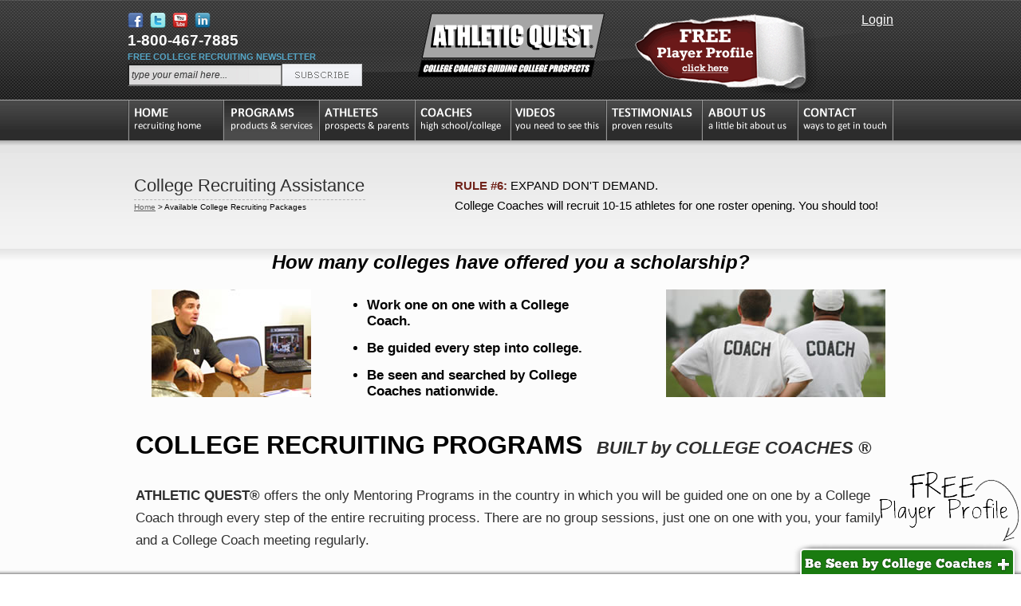

--- FILE ---
content_type: text/html; charset=utf-8
request_url: http://athleticquest.net/college-recruiting-assistance/
body_size: 9325
content:


<!DOCTYPE html PUBLIC "-//W3C//DTD XHTML 1.0 Transitional//EN" "http://www.w3.org/TR/xhtml1/DTD/xhtml1-transitional.dtd">

<html xmlns="http://www.w3.org/1999/xhtml">
<head><title>
	College Recruiting Assistance Products From Athletic Quest
</title>
    
    <meta name="Description" content="Review three proven Athletic Quest strategies that create opportunities for student athletes to play college sports and get financial assistance through scholarships." />

<link href="../styles/styles04-18-2013.css" rel="stylesheet" type="text/css" /><link href="../styles/jquery.foobar.2.1.css" rel="stylesheet" type="text/css" /><script type="text/javascript" src="http://ajax.googleapis.com/ajax/libs/jquery/1.4.4/jquery.min.js"></script>
    
    <link href="../styles/jquery.fancybox-1.3.4.css" rel="stylesheet" type="text/css" />
    

<script type="text/javascript">  var _gaq = _gaq || [];  _gaq.push(['_setAccount', 'UA-2900261-1']); _gaq.push(['_trackPageview'],['_trackPageLoadTime']);  (function() {    var ga = document.createElement('script'); ga.type = 'text/javascript'; ga.async = true;    ga.src = ('https:' == document.location.protocol ? 'https://ssl' : 'http://www') + '.google-analytics.com/ga.js';    var s = document.getElementsByTagName('script')[0]; s.parentNode.insertBefore(ga, s);  })();</script></head>
<body>
    <form name="aspnetForm" method="post" action="default.aspx" id="aspnetForm">
<div>
<input type="hidden" name="__EVENTTARGET" id="__EVENTTARGET" value="" />
<input type="hidden" name="__EVENTARGUMENT" id="__EVENTARGUMENT" value="" />
<input type="hidden" name="__VIEWSTATE" id="__VIEWSTATE" value="/[base64]/[base64]" />
</div>

<script type="text/javascript">
//<![CDATA[
var theForm = document.forms['aspnetForm'];
if (!theForm) {
    theForm = document.aspnetForm;
}
function __doPostBack(eventTarget, eventArgument) {
    if (!theForm.onsubmit || (theForm.onsubmit() != false)) {
        theForm.__EVENTTARGET.value = eventTarget;
        theForm.__EVENTARGUMENT.value = eventArgument;
        theForm.submit();
    }
}
//]]>
</script>


<script src="/WebResource.axd?d=c5xDCr_z1SL3pg_x_3ejmnzKEOYJcBmw15M8QE4IjDrxifIggDGEDUQ17DPtz1LcnD9ZiFkQgMwAblDYa6fVH11r1Ik1&amp;t=638250492092864286" type="text/javascript"></script>

<div>

	<input type="hidden" name="__VIEWSTATEGENERATOR" id="__VIEWSTATEGENERATOR" value="691DACFB" />
	<input type="hidden" name="__PREVIOUSPAGE" id="__PREVIOUSPAGE" value="s41yDeEIGRdmjATF_attz6xiUyfub__s5sWvXiEQb19gwAnwrT4MA5YiHG9cy9CxMb6cU1qpik4NXqly37qkEhywlPW704MP7zLDvK9vNRYIWI0p4sgac0v43D2csAwhMsczOA2" />
	<input type="hidden" name="__EVENTVALIDATION" id="__EVENTVALIDATION" value="/wEWAwLU+fCnAwLYmNDhDQLYmMzhDZgxwds6ox6AGp2woNNbzg7VdReq" />
</div>
    
    
    
    
    <div id="wrapper">    
        <!--Top Portion Starts -->
    <div id="topportion_wrap">
	    <div class="topportion">
	    <!-- start logo, social, number, login float -->	    
	    	<div style="float:left; width:300px;">
	    		
			<div class="phone">
			
			
				<a href="http://www.facebook.com/#!/pages/Athletic-Quest-Recruiting/288200253081" target="_blank"><img id="ctl00_ctl00_ImageFb" class="socialIcons" src="../images/social%20icons/facebook-20x20.png" alt="Follow us On Facebook" style="height:20px;width:20px;border-width:0px;" /></a>
	    		<a href="http://twitter.com/#!/AthleticQuest1" target="_blank"><img id="ctl00_ctl00_ImageTwitter" class="socialIcons" src="../images/social%20icons/twitter-20x20.png" alt="Tweet" style="height:20px;width:20px;border-width:0px;" /></a>
	    		<a href="http://www.youtube.com/user/AthleticQuest1" target="_blank"><img id="ctl00_ctl00_ImageYoutube" class="socialIcons" src="../images/social%20icons/youtube-20x20.png" alt="Check out College Recruiting on YouTube" style="height:20px;width:20px;border-width:0px;" /></a>
	    		<a href="http://www.linkedin.com/company/536679?goback=%2Efcs_MDYS_athletic+quest+recruiting_false_*2_*2_*2_*2_*2_*2_*2_*2_*2_*2_*2_*2&amp;trk=ncsrch_hits" target="_blank"><img id="ctl00_ctl00_ImageLinkedIn" class="socialIcons" src="../images/social%20icons/linkedin-20x20.png" alt="Stay Linked In" style="height:20px;width:20px;border-width:0px;" /></a>
	    <h3 style="margin-bottom:0px; margin-top:0;">1-800-467-7885</h3>
			<div class="spacer"></div>
                <div id="ctl00_ctl00_panelNewsletter" onkeypress="javascript:return WebForm_FireDefaultButton(event, 'ctl00_ctl00_ImageButtonNewsletter1')">
	
						<div class="newsletterForm"><input name="inf_form_xid" type="hidden" value="9494197a26d2ba180710d3ddabe30342" />
    <input name="inf_form_name" type="hidden" value="Request information" />
    <input name="infusionsoft_version" type="hidden" value="1.27.5.34" />
			<label style="margin-bottom:0"><span style="color:#55A6C7; font-weight:bold">Free College Recruiting Newsletter</span><br/>
                <input type="text" id="inf_field_Email" name="inf_field_Email" value=" type your email here..." onfocus="if(this.value==' type your email here...'){this.value=''};" onblur="if	(this.value==''){this.value=' type your email here...'};"  />
			<input type="image" name="ctl00$ctl00$ImageButtonNewsletter1" id="ctl00_ctl00_ImageButtonNewsletter1" class="subscribeBtn" src="../images/subscribe_btn.jpg" onclick="javascript:WebForm_DoPostBackWithOptions(new WebForm_PostBackOptions(&quot;ctl00$ctl00$ImageButtonNewsletter1&quot;, &quot;&quot;, false, &quot;&quot;, &quot;https://fv120.infusionsoft.com/app/form/process/9494197a26d2ba180710d3ddabe30342&quot;, false, false))" style="border-width:0px;" /></label>
					
			</div>
</div>

			</div>

	    	</div>
	    	  	
		<div style="float:right; width:50px; padding-left:45px;">	
			<div class="login">
			<a href="../login/">Login</a>
			</div>
			<div class="spacer"></div>			
			<!-- <div class="newsletterForm">
			<label><span>Free Recruiting Newsletter</span><input type="text" id="inf_field_Email" name="inf_field_Email" value=" type your email here..." onfocus="if(this.value==' type your email here...'){this.value=''};" onblur="if	(this.value==''){this.value=' type your email here...'};"  />
			<input type="image" name="ctl00$ctl00$ImageButtonNewsletter2" id="ctl00_ctl00_ImageButtonNewsletter2" class="subscribeBtn" src="../images/subscribe_btn.jpg" onclick="javascript:WebForm_DoPostBackWithOptions(new WebForm_PostBackOptions(&quot;ctl00$ctl00$ImageButtonNewsletter2&quot;, &quot;&quot;, false, &quot;&quot;, &quot;https://fv120.infusionsoft.com/app/form/process/9494197a26d2ba180710d3ddabe30342&quot;, false, false))" style="border-width:0px;" /></label>
					
			</div> -->
		</div>
            <div id="ctl00_ctl00_panelRecruitingTips">
	
		<div style="float:right; width:233px;">
		<a href="https://collegecoachesconnection.com/signup/athlete.aspx"><img id="ctl00_ctl00_Image3" src="../images/freePlayerProfile-233x101.png" style="height:101px;width:233px;border-width:0px;" /></a>
	    	</div>	  
</div>
	    	    	<div style="margin:0 auto; width:233px;">
			<a href="../#"><img id="ctl00_ctl00_Image2" src="../images/logo.png" alt="Athletic Quest" style="height:81px;width:234px;border-width:0px;" /></a>
			</div>
		<br class="spacer" />
	    </div>
    </div>
    <div id="navWrapper">
         <div id="navBar">   
             <a id="ctl00_ctl00_HyperLink1" href="../"><img id="ctl00_ctl00_buttonHome" ClientIDMode="Static" src="../images/navbuttons/button_home.png" alt="Home" style="border-width:0px;" /></a> 
            <a id="ctl00_ctl00_HyperLink3" href="./"><img id="ctl00_ctl00_buttonProducts" ClientIDMode="Static" src="/images/navbuttons/button_productsCurrent.png" alt="College Recruiting Assistance" style="border-width:0px;" /></a>
			<a id="ctl00_ctl00_HyperLink2" href="../student-athletes/"><img id="ctl00_ctl00_buttonAthletes" ClientIDMode="Static" src="../images/navbuttons/button_athletes.png" alt="Student Athletes" style="border-width:0px;" /></a> 
			 
			<a id="ctl00_ctl00_HyperLink4" href="../coaches/"><img id="ctl00_ctl00_buttonCoaches" ClientIDMode="Static" src="../images/navbuttons/button_coaches.png" alt="Coaches" style="border-width:0px;" /></a> 
			<a id="ctl00_ctl00_HyperLink5" href="../videos/"><img id="ctl00_ctl00_buttonVideos" ClientIDMode="Static" src="../images/navbuttons/button_videos.png" alt="College Recruiting Videos" style="border-width:0px;" /></a> 
			<a id="ctl00_ctl00_HyperLink6" href="../what-people-are-saying/"><img id="ctl00_ctl00_buttonTestimonials" ClientIDMode="Static" src="../images/navbuttons/button_testimonials.png" alt="Testimonials" style="border-width:0px;" /></a> 
			<a id="ctl00_ctl00_HyperLink7" href="../our-coaching-team/"><img id="ctl00_ctl00_buttonAbout" ClientIDMode="Static" src="../images/navbuttons/button_about.png" alt="Our Coacing Team" style="border-width:0px;" /></a> 
			<a id="ctl00_ctl00_HyperLink8" href="../contact-us/"><img id="ctl00_ctl00_buttonContact" ClientIDMode="Static" src="../images/navbuttons/button_contact.png" alt="Contact Us" style="border-width:0px;" /></a> 
            <div class="spacer"></div>
        </div>
    </div>
        <!--Top Portion Ends -->
      
    <div id="topBody">
        
    <div id="inner_body_wrap">
		<div class="bodycontent">            
            <!--Top Body Content Starts-->
				<div class="pathway_content">
					<div class="pc_left">
						<h3 class="head">
                            
    College Recruiting Assistance

                        </h3>
                        
                        
                  <span id="ctl00_ctl00_ContentPlaceHolder1_cphBreadCrumbs_SiteMapPath1" class="breadcrumbs"><a href="#ctl00_ctl00_ContentPlaceHolder1_cphBreadCrumbs_SiteMapPath1_SkipLink"><img alt="Skip Navigation Links" height="0" width="0" src="/WebResource.axd?d=fIsMwDHxn6ZAs2e5AUjAOB-SNNS2ORSL56huwCMiF7nbp7qTqpW5BvwW5Y5aUg0JJOoxN1wxBPzMwB357nD1GzzZVLY1&amp;t=638250492092864286" style="border-width:0px;" /></a><span><a href="/default.aspx">Home</a></span><span> &gt; </span><span>Available College Recruiting Packages</span><a id="ctl00_ctl00_ContentPlaceHolder1_cphBreadCrumbs_SiteMapPath1_SkipLink"></a></span>
                        						
					</div>
					<div class="pc_right">
                        
    <p><span class="ruleStyle">RULE #6:</span> EXPAND DON'T DEMAND.<br />College Coaches will recruit 10-15 athletes for one roster opening.  You should too!</p>
						
					</div>
					<div class="clearMe"></div>
				</div>			
				<div class="bodytext">
                    
    <div class="bodytext" style="margin-top:-50px;">
        
        <div><h2 style="text-align:center; font-style:italic; margin-top:0">How many colleges have offered you a scholarship?</h2>
        <div style="float:left; width:240px;">            
            <div style="text-align:center">
            <img id="ctl00_ctl00_ContentPlaceHolder1_bodyContent_Image1" src="../images/aqCoach-200x135.jpg" alt="Sports scholarship" style="height:135px;width:200px;border-width:0px;" />
                </div>
        </div>

        <div style="float:left; width:350px; margin-right:10px; padding:10px 10px 10px 10px;">
         
         
            <ul style="font-size:17px; margin-bottom:0; font-weight:bold; margin-top:0;">
                <li style="padding: 0px 0px 7px 0px">Work one on one with a College Coach.</li>
                <li style="padding: 7px 0px 7px 0px">Be guided every step into college.</li>
                <li style="padding: 7px 0px 7px 0px">Be seen and searched by College Coaches nationwide.</li>
                
            </ul>
        </div>

            <div style="float:right; width:275px;">            
            <div style="text-align:center">
            <img id="ctl00_ctl00_ContentPlaceHolder1_bodyContent_Image2" src="../images/coaches-275x135.jpg" alt="Sports scholarship" style="height:135px;width:275px;border-width:0px;" />
                </div>
        </div>
            </div>
        <div class="clearMe"></div> 
            
        <div><h1 class="productGridH1">COLLEGE RECRUITING PROGRAMS &nbsp;<span style="color:#2f2f2f;font-size:.7em;font-style:italic;text-shadow:none;filter:initial;">BUILT by COLLEGE COACHES <span class="copyRegistered">&reg;</span></span></h1></div>
            
        
        <div class="typethree">
				<p style="font-size:17px;"><strong>ATHLETIC QUEST®</strong> offers the only Mentoring Programs in the country in which you will be guided
one on one by a College Coach through every step of the entire recruiting process. There are no
group sessions, just one on one with you, your family and a College Coach meeting regularly.</p>
            <p style="font-size:17px;"><strong>NOTE:</strong> All student athletes must be interviewed and evaluated in order to qualify for our
mentoring programs. We turn down 3 out of 4 athletes we will evaluate. . . . Not everyone can
really play in college. Because we have been College Coaches, we will be completely honest
about your best levels of competition, where you are at in the recruiting process and if you are on
track to be able to compete at the next level. <strong>WE ARE COLLEGE COACHES</strong>.</p>
            
            <p style="font-size:17px;">Here are a few <strong>REALITIES ABOUT COLLEGE RECRUITING:</strong></p>	
            <img src="../images/studentAthlete-175x175.jpg" style="float:right" alt="college student athlete" />
            
            <ul style="font-size:17px; margin-bottom:0; font-weight:bold; margin-top:0;">
                <li style="padding: 0px 0px 7px 0px">Less than 1% of all High School athletes will play NCAA D-1 sports.</li>
                <li style="padding: 7px 0px 7px 0px">Only about 6% of all High School athletes will compete in college.</li>
                <li style="padding: 7px 0px 7px 0px">There are over 900,000 college athletes, and more than 15 million high school athletes in the United States. Not everyone will get to play in college.</li>
                <li style="padding: 7px 0px 7px 0px">The average recruiting budget for College Coaches that are not NCAA D-1 Football or Basketball is only about $2,000 a year to find potential athletes nationwide. . . No one is flying in to watch you play.</li>
                <li style="padding: 7px 0px 7px 0px">100% of our student athletes get options to college.</li><img src="../images/athleteSigning-250x168.jpg" id="ctl00_ctl00_ContentPlaceHolder1_bodyContent_Img1" style="float:right" alt="college student athlete" />
                <li style="padding: 7px 0px 7px 0px">Our student athletes average over $100,000.00 in college funding.</li>
            </ul>
			<h4 style="text-align:center">CALL FOR A FREE EVALUATION OR CONSULTATION WITH A COLLEGE COACH/RECRUITER TODAY.</h4>
            <h4 style="text-align:center">(800) 467-7885 or e-mail us at <a href="mailto:coach@athleticquest.net">coach@athleticquest.net</a> </h4>			
	    </div>
		
			
			<div class="clearMe"></div>
			
</div><!-- end of BodyText -->

                <br class="spacer"/>
                <!--Text Portion Ends -->
				</div>
        </div>
</div>

    </div>
    <!-- Footer Portion Starts -->
      
    <div id="footer_wrap">
		<div class="footer">
			<div class="topfooter">
			<div class="footerlinks">
				<ul>
					<li class="head">College Funding</li>
					<li><a href="../athletic-college-scholarships/" id="ctl00_ctl00_A1">Athletic college scholarships</a></li>
					<li><a href="../athletic-recruiting/" id="ctl00_ctl00_A2">Athletic Recruiting</a></li>
					<li><a href="../athletic-scholarships/" id="ctl00_ctl00_A3">Athletic Scholarships</a></li>
					<li><a href="../ncaa-scholarship/" id="ctl00_ctl00_A4">NCAA Scholarship</a></li>
					<li><a href="../basketball-recruiting/" id="ctl00_ctl00_A5">Basketball Recruiting</a></li>
					<li><a href="../college-coaches-recruiters/" id="ctl00_ctl00_A6">College Coaches Recruiters</a></li>
                    <li><a href="../college-recruiting/" id="ctl00_ctl00_A7">College Recruiting</a></li>
                    <li><a href="../our-coaching-team/" id="ctl00_ctl00_A8">Our Coaching Team</a></li>
				</ul>
			</div>
            <div class="footerlinks">
            <ul>
            <li class="head">College Recruiting</li>
                    <li><a href="./" id="ctl00_ctl00_A9">College Recruiting Assistance</a></li>
					<li><a href="../college-recruiting-quality/" id="ctl00_ctl00_A10">College Recruiting Quality</a></li>
					<li><a href="../college-recruiting-seminar/" id="ctl00_ctl00_A11">College Recruiting Seminar</a></li>
					<li><a href="../parents-guardians/" id="ctl00_ctl00_A12">Parents Guardians</a></li>
					<li><a href="../student-athletes/" id="ctl00_ctl00_A13">Student Athletes</a></li>
					<li><a href="../college-sports-recruiting/" id="ctl00_ctl00_A14">College Sports Recruiting</a></li>
                    <li><a href="../professional-game-films-highlights/" id="ctl00_ctl00_A15">Professional Game Films Highlights</a></li>
                    <li><a href="../sport-scholarship/" id="ctl00_ctl00_A16">Sport Scholarship</a></li>
            </ul>
            </div>
            <div class="footerlinks">
            <ul>
            <li class="head">College Sports</li>
                    <li><a href="../contact-us/" id="ctl00_ctl00_A17">Contact Us</a></li>
					<li><a href="../earn-100000-for-college/" id="ctl00_ctl00_A18">Earn 100,000 For College</a></li>
					<li><a href="../football-recruiting/" id="ctl00_ctl00_A19">Football Recruiting</a></li>
					<li><a href="../recruiting-realities-facts/" id="ctl00_ctl00_A20">Recruiting Realities Facts</a></li>
					<li><a href="../sports-recruiting-services/" id="ctl00_ctl00_A21">Sports Recruiting Services</a></li>
					<li><a href="../free-h-s-athletic-websites/" id="ctl00_ctl00_A22">Free H S Athletic Websites</a></li>
                    <li><a href="../gpa-act-sat-tips/" id="ctl00_ctl00_A23">GPA ACT SAT Tips</a></li>
                    <li><a href="../high-school-coaches/" id="ctl00_ctl00_A24">High School Coaches</a></li>
            </ul>
            </div>
            <div class="footerlinks" style="margin-right:0">
            <ul>
            <li class="head">Prospect Opportunities</li>
                    <li><a href="../high-school-recruiting/" id="ctl00_ctl00_A25">High School Recruiting</a></li>
					<li><a href="https://collegecoachesconnection.com/signup/athlete.aspx" id="ctl00_ctl00_A26">How To Get College Recruited</a></li>
					<li><a href="../mens-sports/" id="ctl00_ctl00_A27">Men&#39;s Sports</a></li>
					<li><a href="../womens-sports/" id="ctl00_ctl00_A28">Women&#39;s Sports</a></li>
					<li><a href="../sports-links-camps/" id="ctl00_ctl00_A29">Sports Links Camps</a></li>
					<li><a href="../sports-recruitment/" id="ctl00_ctl00_A30">Sports Recruitment</a></li>
                    <li><a href="../sports-recruiting-newsroom/" id="ctl00_ctl00_A31">Sports Recruiting Newsroom</a></li>
                    <li><a href="../what-people-are-saying/" id="ctl00_ctl00_A32">What People Are Saying</a></li>
            </ul>
            </div>				
				
				
                
			<br class="spacer" />		
			</div>	
			<div class="bottomfooter">
			<div class="left"><p>&copy; 2014 AthleticQuest.net &nbsp;| &nbsp;<a href="../policies/default.html" target="_blank">Policies</a></p></div>
			<div class="right"><a href="#top" class="anchorLink">Back to Top</a></div>
			<br class="spacer" />	
			</div>
			<br class="spacer" />				
			</div>			
		</div>
    <!-- Footer Portion Ends -->
    </div> <!-- end of wrapper -->
    <div id="preload">
        <img src="../images/navbuttons/button_aboutRoll.png" id="ctl00_ctl00_Img1" alt="About Us" width="1" height="1" />
        <img src="../images/navbuttons/button_athletesRoll.png" id="ctl00_ctl00_Img2" alt="Athletes" width="1" height="1" />
        <img src="../images/navbuttons/button_coachesRoll.png" id="ctl00_ctl00_Img3" alt="Coaches" width="1" height="1" />
        <img src="../images/navbuttons/button_contactRoll.png" id="ctl00_ctl00_Img4" alt="Contact US" width="1" height="1" />
        <img src="../images/navbuttons/button_homeRoll.png" id="ctl00_ctl00_Img5" alt="Home" width="1" height="1" />
        <img src="../images/navbuttons/button_parentsRoll.png" id="ctl00_ctl00_Img6" alt="Parents" width="1" height="1" />
        <img src="../images/navbuttons/button_testimonialsRoll.png" id="ctl00_ctl00_Img7" alt="Testimonials" width="1" height="1" />
        <img src="../images/navbuttons/button_videosRoll.png" id="ctl00_ctl00_Img8" alt="Videos" width="1" height="1" />
    </div>
    
        
            <div class="in-action"></div>
<script src="/javascripts/jquery.foobar.2.1.min.js" type="text/javascript"></script>
            <script type="text/javascript">
                //<![CDATA[
                $(document).ready(function () {
                    if ($(window).width() < 1155) {
                        $(".in-action").hide();
                    }
                    $foobar({
                        "height": {
                            "bar": 150
                        },
                        "position": {
                            "bar": "bottom",
                            "button": "right"
                        },
                        "display": {
                            "theme": {
                                "bar": "custom-theme2"
                            },
                            "button": {
                                "backgroundColor": "#1a7b10"
                            },
                            "backgroundColor": "#e7873c",
                            "border": "solid 2px #fafafa",
                            "type": "collapsed"
                        },
                        "messages": ["<h1>Free Player Profile</h1><p>Be seen by college coaches.<br />Free player profile and recruiting E-Book ($50.00 Value!).</p><p><a href=\"https://collegecoachesconnection.com/signup/athlete.aspx/\"><img src=\"images/smallCalltoActionButton.png\" alt=\"Click here to redeem\" /></a></p>"],
                        "message": {
                            "cssClass": "fooBarMessageFont"
                        },
                        "width": {
                            "left": "*",
                            "center": "640px",
                            "right": "*",
                            "button": "285px"//old was 160
                        },
                        "events": {
                            expanding: function (o) {
                                $foobar("destroy");
                                $(".in-action").hide(300);
                                var myUrl = 'https://collegecoachesconnection.com/signup/athlete.aspx';
                                window.location.href = myUrl;
                            },
                            collapsing: function (o) {
                                if ($(window).width() > 1155) {
                                    $(".in-action").show(300);
                                }
                            }
                        }
                    });

                });
            </script>

        
    </form>
    <script type="text/javascript">
        jQuery(document).ready(function () {
            $("#navBar img").hover(function () {
                var tempSrc;
                tempSrc = this.src;                
                if (tempSrc.indexOf("Current") == -1) {
                    this.src = this.src.replace(".png", "Roll.png");
                }
            }, function () {
                var tempSrc2;
                tempSrc2 = this.src;
                if (tempSrc2.indexOf("Current") == -1) {
                    this.src = this.src.replace("Roll.png", ".png");
                }
            });            
        });       
    </script>
     
    
    <script src="../javascripts/jquery.fancybox-1.3.4.pack.js" type="text/javascript"></script>
    <script type="text/javascript">
        $(document).ready(function () {
            $(".featuresPopup").fancybox({
                'width': 760,
                'height': 456
            });
        });
    </script>

    
</body>
</html>


--- FILE ---
content_type: text/css
request_url: http://athleticquest.net/styles/styles04-18-2013.css
body_size: 14270
content:
/* AQ RED = #71241b */
/*! normalize.css 2012-03-11T12:53 UTC - http://github.com/necolas/normalize.css */

/* =============================================================================
   HTML5 display definitions
   ========================================================================== */

/*
 * Corrects block display not defined in IE6/7/8/9 & FF3
 */

article,
aside,
details,
figcaption,
figure,
footer,
header,
hgroup,
nav,
section,
summary {
    display: block;
}

/*
 * Corrects inline-block display not defined in IE6/7/8/9 & FF3
 */

audio,
canvas,
video {
    display: inline-block;
    *display: inline;
    *zoom: 1;
}

/*
 * Prevents modern browsers from displaying 'audio' without controls
 * Remove excess height in iOS5 devices
 */

audio:not([controls]) {
    display: none;
    height: 0;
}

/*
 * Addresses styling for 'hidden' attribute not present in IE7/8/9, FF3, S4
 * Known issue: no IE6 support
 */

[hidden] {
    display: none;
}


/* =============================================================================
   Base
   ========================================================================== */

/*
 * 1. Corrects text resizing oddly in IE6/7 when body font-size is set using em units
 *    http://clagnut.com/blog/348/#c790
 * 2. Prevents iOS text size adjust after orientation change, without disabling user zoom
 *    www.456bereastreet.com/archive/201012/controlling_text_size_in_safari_for_ios_without_disabling_user_zoom/
 */

html {
    font-size: 100%; /* 1 */
    -webkit-text-size-adjust: 100%; /* 2 */
    -ms-text-size-adjust: 100%; /* 2 */
}

/*
 * Addresses font-family inconsistency between 'textarea' and other form elements.
 */

html,
button,
input,
select,
textarea {
    font-family: sans-serif;
}

/*
 * Addresses margins handled incorrectly in IE6/7
 */

body {
    margin: 0;
}

#wrapper {
    min-height: 100%;
    height: auto !important;
    height: 100%;
    margin: 0 0 -23em;
    background-color: #fcfcfc;
}
.spacer, .clearMe{
	clear:both;
	font-size:0;
	line-height:0;
}

.socialIcons {
	padding-right:4px;
}
/* =============================================================================
   Links
   ========================================================================== */

/*
 * Addresses outline displayed oddly in Chrome
 */

a:focus {
    outline: thin dotted;
}

/*
 * Improves readability when focused and also mouse hovered in all browsers
 * people.opera.com/patrickl/experiments/keyboard/test
 */

a:hover,
a:active {
    outline: 0;
}


/* =============================================================================
   Typography
   ========================================================================== */

/*
 * Addresses font sizes and margins set differently in IE6/7
 * Addresses font sizes within 'section' and 'article' in FF4+, Chrome, S5
 */

h1 {
    font-size: 2em;
    margin: 0.67em 0;
}

h2 {
    font-size: 1.5em;
    margin: 0.83em 0;
}

h3 {
    font-size: 1.17em;
    margin: 0 0 1em 0;
}

h4 {
    font-size: 1em;
    margin: 1.33em 0;
}

h5 {
    font-size: 0.83em;
    margin: 1.67em 0;
}

h6 {
    font-size: 0.75em;
    margin: 2.33em 0;
}

/*
 * Addresses styling not present in IE7/8/9, S5, Chrome
 */

abbr[title] {
    border-bottom: 1px dotted;
}

/*
 * Addresses style set to 'bolder' in FF3+, S4/5, Chrome
*/

b,
strong {
    font-weight: bold;
}

blockquote {
    margin: 1em 40px;
}

/*
 * Addresses styling not present in S5, Chrome
 */

dfn {
    font-style: italic;
}

/*
 * Addresses styling not present in IE6/7/8/9
 */

mark {
    background: #ff0;
    color: #000;
}

/*
 * Addresses margins set differently in IE6/7
 */

p,
pre {
    margin: 1em 0;
}

/*
 * Corrects font family set oddly in IE6, S4/5, Chrome
 * en.wikipedia.org/wiki/User:Davidgothberg/Test59
 */

pre,
code,
kbd,
samp {
    font-family: monospace, serif;
    _font-family: 'courier new', monospace;
    font-size: 1em;
}

/*
 * Improves readability of pre-formatted text in all browsers
 */

pre {
    white-space: pre;
    white-space: pre-wrap;
    word-wrap: break-word;
}

/*
 * 1. Addresses CSS quotes not supported in IE6/7
 * 2. Addresses quote property not supported in S4
 */

/* 1 */

q {
    quotes: none;
}

/* 2 */

q:before,
q:after {
    content: '';
    content: none;
}

small {
    font-size: 75%;
}

/*
 * Prevents sub and sup affecting line-height in all browsers
 * gist.github.com/413930
 */

sub,
sup {
    font-size: 75%;
    line-height: 0;
    position: relative;
    vertical-align: baseline;
}

sup {
    top: -0.5em;
}

sub {
    bottom: -0.25em;
}


/* =============================================================================
   Lists
   ========================================================================== */

/*
 * Addresses margins set differently in IE6/7
 */

dl,
menu,
ol,
ul {
    margin: 1em 0;
}

dd {
    margin: 0 0 0 40px;
}

/*
 * Addresses paddings set differently in IE6/7
 */

menu,
ol,
ul {
    padding: 0 0 0 40px;
}

/*
 * Corrects list images handled incorrectly in IE7
 */

nav ul,
nav ol {
    list-style: none;
    list-style-image: none;
}


/* =============================================================================
   Embedded content
   ========================================================================== */

/*
 * 1. Removes border when inside 'a' element in IE6/7/8/9, FF3
 * 2. Improves image quality when scaled in IE7
 *    code.flickr.com/blog/2008/11/12/on-ui-quality-the-little-things-client-side-image-resizing/
 */

img {
    border: 0; /* 1 */
    -ms-interpolation-mode: bicubic; /* 2 */
}

/*
 * Corrects overflow displayed oddly in IE9
 */

svg:not(:root) {
    overflow: hidden;
}


/* =============================================================================
   Figures
   ========================================================================== */

/*
 * Addresses margin not present in IE6/7/8/9, S5, O11
 */

figure {
    margin: 0;
}


/* =============================================================================
   Forms
   ========================================================================== */

/*
 * Corrects margin displayed oddly in IE6/7
 */

form {
    margin: 0;
}

/*
 * Define consistent border, margin, and padding
 */

fieldset {
    border: 1px solid #c0c0c0;
    margin: 0 2px;
    padding: 0.35em 0.625em 0.75em;
}

/*
 * 1. Corrects color not being inherited in IE6/7/8/9
 * 2. Corrects text not wrapping in FF3
 * 3. Corrects alignment displayed oddly in IE6/7
 */

legend {
    border: 0; /* 1 */
    padding: 0;
    white-space: normal; /* 2 */
    *margin-left: -7px; /* 3 */
}

/*
 * 1. Corrects font size not being inherited in all browsers
 * 2. Addresses margins set differently in IE6/7, FF3+, S5, Chrome
 * 3. Improves appearance and consistency in all browsers
 */

button,
input,
select,
textarea {
    font-size: 100%; /* 1 */
    margin: 0; /* 2 */
    vertical-align: baseline; /* 3 */
    *vertical-align: middle; /* 3 */
}

/*
 * Addresses FF3/4 setting line-height on 'input' using !important in the UA stylesheet
 */

button,
input {
    line-height: normal; /* 1 */
}

/*
 * 1. Improves usability and consistency of cursor style between image-type 'input' and others
 * 2. Corrects inability to style clickable 'input' types in iOS
 * 3. Removes inner spacing in IE7 without affecting normal text inputs
 *    Known issue: inner spacing remains in IE6
 */

button, input[type=button], input[type=reset], input[type=submit] {
    cursor: pointer; /* 1 */
    -webkit-appearance: button; /* 2 */
    *overflow: visible;  /* 3 */
}

/*
 * Re-set default cursor for disabled elements
 */

button[disabled],
input[disabled] {
    cursor: default;
}

/*
 * 1. Addresses box sizing set to content-box in IE8/9
 * 2. Removes excess padding in IE8/9
 * 3. Removes excess padding in IE7
      Known issue: excess padding remains in IE6
 */

input[type=checkbox], input[type=radio] {
    box-sizing: border-box; /* 1 */
    padding: 0; /* 2 */
    *height: 13px; /* 3 */
    *width: 13px; /* 3 */
}

/*
 * 1. Addresses appearance set to searchfield in S5, Chrome
 * 2. Addresses box-sizing set to border-box in S5, Chrome (include -moz to future-proof)
 */

input[type=search] {
    -webkit-appearance: textfield; /* 1 */
    -moz-box-sizing: content-box;
    -webkit-box-sizing: content-box; /* 2 */
    box-sizing: content-box;
}

/*
 * Removes inner padding and search cancel button in S5, Chrome on OS X
 */

input[type=search]::-webkit-search-decoration, input[type=search]::-webkit-search-cancel-button {
    -webkit-appearance: none;
}

/*
 * Removes inner padding and border in FF3+
 * www.sitepen.com/blog/2008/05/14/the-devils-in-the-details-fixing-dojos-toolbar-buttons/
 */

button::-moz-focus-inner,
input::-moz-focus-inner {
    border: 0;
    padding: 0;
}

/*
 * 1. Removes default vertical scrollbar in IE6/7/8/9
 * 2. Improves readability and alignment in all browsers
 */

textarea {
    overflow: auto; /* 1 */
    vertical-align: top; /* 2 */
}


/* =============================================================================
   Tables
   ========================================================================== */

/*
 * Remove most spacing between table cells
 */

table {
    border-collapse: collapse;
    border-spacing: 0;
}


#veryTop{
	background:url(../images/top_bgrepeat155.jpg) repeat-x 0 0;
	padding:0 0 0 0;
	margin:0 0 0 0;
}

.logo {
	width: 60em;
}
input[type=checkbox], input[type=radio] 
{
    vertical-align:middle;
}
/*-----------------Top Portion Navigation Starts---------------*/
a
{
    color:#5E5E5E;
    text-decoration:underline;
}
a:hover
{
    color:#4e4e4e;
}
#navBar
{
    width:60em;
    margin:0 auto;
    padding:0 .5em;
}
#navBar img {
	margin:0;	
	padding:0;
	border:none;
	float:left;
	}
#navWrapper
{
    background-image: url('../images/navbuttons/navBarBg.png');
    background-repeat: repeat-x;
    border-top-style: solid;
    border-top-width: 1px;
    border-top-color: #A5A5A5;
    border-bottom-style: solid;
    border-bottom-width: 1px;
    border-bottom-color: #A5A5A5;
}
/*-----------------Top Portion Navigation Ends---------------*/
#topBody
{
    background-image: url('../images/top_body_bg.png');
    background-repeat: repeat-x;
    padding-top:15px;
}

/*-----------------Top Portion Starts---------------*/
#topportion_wrap{
	background: url('../images/top_bgrepeat.png') repeat-x 0 0;
	padding: 0 0 .5em 0;
	margin: 0 0 0 0;
}
#topportion_wrap div.topportion{
	width: 60em;
	margin: 0 auto;
	padding: 1em .5em 0 .5em;
	background: url(../images/top_reflection.png) no-repeat 0 0;
}
/*-----------------Top Login Starts---------------*/
.login
{
    float:right;
    margin-bottom:.75em;
}
.login a
{
    color:#ffffff;
}
/*-----------------Top Login Ends---------------*/
/*-----------------Top Phone Number Starts---------------*/
.phone
{
    /*float:right;*/
    color:#ffffff;
    float:left;
    /*margin-top:15px; */
    /*margin-right:20px;*/
}

/*-----------------Top Phone Number Ends---------------*/



/*-----------------Top Portion Ends---------------*/
/*--------------Header Portion Starts------------*/
#header_wrap{
	background:url(../images/header_bgrepeat.jpg) repeat-x 0 0 #fcfcfc;
	padding:16px 0 0 0;
	margin:0 0 0 0;
	z-index:1;
	color:#000;
}
#header_wrap div.header{
	width:940px;
	margin:0 auto;
	padding:14px 48px 30px 48px; 	
	background:url(../images/header_containerbg.png) no-repeat 0 0;
	position:relative;
	z-index:1;
}
/*----------Slider Starts-----------------*/
#content{
	padding:0 0 0 0;
	margin:0 0;
	height:292px;
	overflow:hidden;
	background-color:inherit;
	color:#000;	
	z-index:20;	
}
#content div.section{
	padding:0 0 0 0;
	margin:0 0 0 0;	
	background-color:inherit;
	color:#000;	
}
#content div.section div.leftheader{
	width:520px;
	float:left;
	padding:0 0 0 0;
	margin:0 60px 0 0;
}
#content div.section div.rightheader{
	width:359px;
	float:right;
	padding:0 0 0 0;
	margin:0 0 0 0;
	color:#000;
	background-color:inherit;
}
#content div.section div.rightheader h6.simple{
	font:normal 33px/34px Arial, Helvetica, sans-serif;
	color:#414141;
	background-color:inherit;
	padding:22px 0 24px 0;
	margin:0 0 0 0;	
}
#content div.section div.rightheader ul{
	width:300px;
	padding:0 0 0 0;
	margin:0 0 0 0;
}
#content div.section div.rightheader ul li{
	font:normal 13px/18px Verdana, Arial, Helvetica, sans-serif;
	color:#414141;
	background-color:inherit;
	padding:0 0 8px 0;
	margin:0 0 0 0;
}
/*----Pager Starts---*/
div.pager_wrap{
	padding:0 0;
	margin:0 0;
	position:absolute;
	right:105px;
	top:283px;
	z-index:600;
}
#pager{
	padding:0 0;
	margin:0 0;
	list-style:none;	
}
#pager li{
	float:left;
	width:auto;
	padding:0 6px 0 0;
	margin:0 0 0 0;
}
#pager li a{
	background-image:url(../images/pager_anchor.png);
	background-repeat:no-repeat;	
	width:13px;
	height:14px;	
	display:block;
	z-index:999;
}
#pager li a.activeSlide{
	background-image:url(../images/pager_anchor_hover.png);
	background-repeat:no-repeat;
}
#pager li a:hover{
	background-image:url(../images/pager_anchor_hover.png);
	background-repeat:no-repeat;
}
/*----Pager Ends---*/

/*----------Slider Ends------------------*/
/*----------News Container Starts------------------*/
#header_wrap div.newscontainer{
	padding:0 0 32px 190px;
	margin:0 auto;
	background:url(../images/news_container.png) no-repeat 0 0;
	width:630px;
	}
#header_wrap div.newscontainer p.news{
    padding: 0 0 0 0;
    margin: 0 0 0 0;
    font: normal 10px/14px Verdana, Arial, Helvetica, sans-serif;
    color: #868686;
    background-color: inherit;
    width: 16em;
    float: left;
}
#header_wrap div.newscontainer div#slideshow2{	
	padding:0 0 0 0;
	margin:0 0 0 0;
	width:420px;
	background-color:inherit;
	color:#fff;	
	float:left;
}
#header_wrap div.newscontainer div#slideshow2 div.slider{
	padding:0 0 0 0;
	margin:0 0;
	background-color:inherit; 
	color:#fff;	
}
#header_wrap div.newscontainer div#slideshow2 div.slider ul{
	margin:0;
	padding:0 0 0 0;
	width:410px;	
	float:left;	
	background-color:inherit; 
	color:#fff;		
}
#header_wrap div.newscontainer div#slideshow2 div.slider li{ 
	/*	define width and height of list item (slide)
		entire slider area will adjust according to the parameters provided here*/
	width:410px;
	color:#868686;
	background-color:inherit;
	font:normal 9px/14px Verdana, Arial, Helvetica, sans-serif;
	height:20px;
	overflow:hidden; 
	padding:0 0 0 0;
	margin:0;	
	background:none;
	}
#header_wrap div.newscontainer div#slideshow2 div.slider span{
	padding:14px 0 0 0;
	margin:0;
	float:left;
	width:auto;	
}
#header_wrap div.newscontainer div#slideshow2 div.slider span a{
	font:normal 9px/14px Verdana, Arial, Helvetica, sans-serif;
	color:#868686;
	background-color:inherit;
	padding:0;
	margin:0;
	text-decoration:none;
}
#header_wrap div.newscontainer div#slideshow2 div.slider span a:hover{
	color:#4e4e4e;
	background-color:inherit;
	text-decoration:underline;
}
/*----------News Container Ends------------------*/
/*--------------Header Portion Ends------------*/
.ruleStyle {
    color: #71241b;
    font-weight: bold;
}
/*----------Full Width Page Body 2 column Starts-------------*/
#inner_body_wrap{
    padding: 0 0 0 0;
    margin: 0 0 0 0;
    background: url(../images/body_bgrepeat2.jpg) repeat-x 0 0 #fcfcfc;
    color: #000;
}
#inner_body_wrap div.bodycontent{
	width:60em;
	padding:0 .5em;
	margin:0 auto;
}
#inner_body_wrap div.bodycontent div.pathway_content{
	padding:0 .5em;
	margin:0 0 0 0;
	width:59em;	
}

#inner_body_wrap div.bodycontent div.pathway_content div.pc_right{
	float:right;
	width:542px;
	padding:1.75em 0;
	margin:0 0 0 0;
}
#inner_body_wrap div.bodycontent div.pathway_content div.pc_right p{
	font:normal 15px/25px Verdana, Arial, Helvetica, sans-serif;
	color:#2F2F2F;
	background-color:inherit;
}
#inner_body_wrap div.bodycontent div.bodytext{
	padding:28px 0 55px 0;
	margin:0 auto;
	width:940px;
}
div.pc_left{
	float:left;
	width:340px;
	padding:1.75em 0;
	margin:0 55px 0 0;
}
div.pc_left h3.head{
	font:normal 22px/25px Verdana, Arial, Helvetica, sans-serif;
	color:#2f2f2f;
	background-color:inherit;
	padding:0 0 5px 0;
	margin:0 0 4px 0;
	width:290px;
	border-bottom:1px dashed #b6b6b6;
}
div.pc_left p.link{
	padding:0 0;
	margin:0 0;
	float:left;
	width:auto;
	font:normal 9px/16px Verdana, Arial, Helvetica, sans-serif;
	color:#696969;
	background-color:inherit;
}
div.pc_left p.link a{
	color:#696969;
	background-color:inherit;
}
div.pc_left p.link a:hover{
	color:#4e4e4e;
	background-color:inherit;
}
	

/*----------Body Right 2 Column Starts-------------*/
#inner_body_wrap div.bodycontent div.bodytext div.bt_right{
	width:580px;
	padding:0 0 0 0;
	float:right;
	margin:0 0 0 0;
}

#inner_body_wrap div.bodycontent div.bodytext div.bt_right div.content_section{
	padding:0 0 0 0;
	margin:0 0 80px 0;
	width:580px;
}
#inner_body_wrap div.bodycontent div.bodytext div.bt_right div.content_section h3.headingtype2{
	padding:0 0 0 0;
	margin:0 0 16px 0;	
	width:580px;
}
p{
	font:normal 14px/22px Verdana, Arial, Helvetica, sans-serif;
	color:#686868;
	background-color:inherit;
	padding:0 0 0 0;
	margin: 0 0 .75em 0;
}
#inner_body_wrap div.bodycontent div.bodytext div.bt_right div.content_section div.sports_list_left {
	float:left;
	width:17.25em;
}
#inner_body_wrap div.bodycontent div.bodytext div.bt_right div.content_section div.sports_list_left p{
	font:normal 12px/22px Verdana, Arial, Helvetica, sans-serif;
	color:#686868;
	background-color:inherit;
	padding:0 0 0 0;
	margin: 0 0 0 0;
}
#inner_body_wrap div.bodycontent div.bodytext div.bt_right div.content_section div.sports_list_right {
	float:right;
	width:17.25em;
}
#inner_body_wrap div.bodycontent div.bodytext div.bt_right div.content_section div.sports_list_right p{
	font:normal 12px/22px Verdana, Arial, Helvetica, sans-serif;
	color:#686868;
	background-color:inherit;
	padding:0 0 0 0;
	margin: 0 0 0 0;
}
em{
	font-weight:bold;
	font-style:normal;
}
em.it
{
    font-weight:normal;
    font-style:italic;
}
#inner_body_wrap div.bodycontent div.bodytext div.bt_right div.content_section p a.continue{
	float:right;
	padding:4px 20px 0 20px;
	margin:0 0;
	font:bold 9px/20px Verdana, Arial, Helvetica, sans-serif;
	color:#6a6868;
	background-color:inherit;
}
#inner_body_wrap div.bodycontent div.bodytext div.bt_right div.content_section p.space{
	padding-top:22px;
}
#inner_body_wrap div.bodycontent div.bodytext div.bt_right div.content_section div.quote_section{
	width:580px;
	padding:0 0 0 0;
	margin:32px 0 0 0;
}
#inner_body_wrap div.bodycontent div.bodytext div.bt_right div.content_section div.quote_section div.qs_left{
	float:left;
	width:280px;
}
#inner_body_wrap div.bodycontent div.bodytext div.bt_right div.content_section div.quote_section div.qs_left img{
	float:left;
	width:auto;
	padding:0 0 0 0;
	margin:0 10px 10px 0;
}
#inner_body_wrap div.bodycontent div.bodytext div.bt_right div.content_section div.quote_section div.qs_left h4{
	font:normal 21px/26px Arial, Helvetica, sans-serif;
	color:#737373;
	background-color:inherit;
	padding:0 0 0 0;
	margin:0 0;
	text-transform:uppercase;	
}
#inner_body_wrap div.bodycontent div.bodytext div.bt_right div.content_section div.quote_section div.qs_right{
	padding:0 0 0 0;
	margin:0 0 0 0;
	float:right;
	width:280px;
}
#inner_body_wrap div.bodycontent div.bodytext div.bt_right div.content_section div.quote_section div.qs_right img{
	border:3px solid #fff;
}
#inner_body_wrap div.bodycontent div.bodytext div.bt_right div.content_section div.quote_section p.quote_below{
	font:italic 11px/20px Verdana, Arial, Helvetica, sans-serif;
	color:#414141;
	background-color:inherit;
	padding:23px 0 0 0;
	margin:0 0 0 0;
}
#inner_body_wrap div.bodycontent div.bodytext div.bt_right div.content_section div.coloumn_type{
	width:580px;
	padding:0 0 0 0;
	margin:64px 0 70px 0;
}
#inner_body_wrap div.bodycontent div.bodytext div.bt_right div.content_section div.coloumn_type p.bottomtext{
	padding:30px 0 0 0;
	margin:0 0;
	width:580px;
}
#inner_body_wrap div.bodycontent div.bodytext div.bt_right div.content_section div.coloumn_type ul{
	padding:0 0 0 0;
	margin:0 0 30px 0;
	width:580px;
}
#inner_body_wrap div.bodycontent div.bodytext div.bt_right div.content_section div.coloumn_type ul li{
	float:left;
	padding:0 30px 0 0;
	width:262px;
	margin:0 0 0 0;
	background:url(../images/li_border.gif) repeat-y right 30px;
}
#inner_body_wrap div.bodycontent div.bodytext div.bt_right div.content_section div.coloumn_type ul li.last{
	padding-right:0;
	background:none;
	padding-left:24px;
}
#inner_body_wrap div.bodycontent div.bodytext div.bt_right div.content_section div.coloumn_type ul li h4.heading{
	font:normal 25px/25px Arial, Helvetica, sans-serif;
	color:#2f2f2f;
	background-color:inherit;
	padding:0 0 0 0;
	margin:0 0 6px 0;
}
#inner_body_wrap div.bodycontent div.bodytext div.bt_right div.content_section div.coloumn_type ul li h4.heading span{
	font:normal 15px/20px Arial, Helvetica, sans-serif;
}
#inner_body_wrap div.bodycontent div.bodytext div.bt_right div.content_section div.coloumn_type ul li div.top{
	background:url(../images/top_bracket.gif) no-repeat 0 0;
	padding:0 0;
	margin:0 0;
	height:13px;
	display:block;
}
#inner_body_wrap div.bodycontent div.bodytext div.bt_right div.content_section div.coloumn_type ul li div.middle{
	border-left:3px solid #c8c8c8;
	border-right:3px solid #c8c8c8; 
	padding:0 10px 0 10px;
	margin:0 0 0 0;
	width:236px;
}
#inner_body_wrap div.bodycontent div.bodytext div.bt_right div.content_section div.coloumn_type ul li div.middle h4.web{
	font:normal 23px/24px Arial, Helvetica, sans-serif;
	color:#646464;
	background-color:inherit;
	padding:0 0;
	margin:0 0;	
}
#inner_body_wrap div.bodycontent div.bodytext div.bt_right div.content_section div.coloumn_type ul li div.middle p{
	font:italic 11px/18px Verdana, Arial, Helvetica, sans-serif;
	color:#737373;
	background-color:inherit;
}
#inner_body_wrap div.bodycontent div.bodytext div.bt_right div.content_section div.coloumn_type ul li div.middle p a{
	padding:0 0;
	margin:0 0;
	font:italic 11px/18px Verdana, Arial, Helvetica, sans-serif;
	font-weight:bold;
	color:#737373;
	background-color:inherit;
}
#inner_body_wrap div.bodycontent div.bodytext div.bt_right div.content_section div.coloumn_type ul li div.middle p a:hover{
	color:#000;
	background-color:inherit;
}
#inner_body_wrap div.bodycontent div.bodytext div.bt_right div.content_section div.coloumn_type ul li div.bottom{
	background:url(../images/bottom_bracket.gif) no-repeat 0 100%;
	padding:0 0 0 0;
	margin:0 0 0 0;
	height:13px;
	display:block;
}
#inner_body_wrap div.bodycontent div.bodytext div.bt_right div.content_section div.numericstyle{
	padding:0 0;
	margin:0 0;
}
#inner_body_wrap div.bodycontent div.bodytext div.bt_right div.content_section div.numericstyle ul li h4.number{
	font:bold 37px/38px Arial, Helvetica, sans-serif;
	color:#2f2f2f;
	background-color:inherit;
	width:50px;
	height:40px;
	display:block;
	float:left;
	margin:2px 0 0 0;	
}
#inner_body_wrap div.bodycontent div.bodytext div.bt_right div.content_section div.numericstyle ul li p{
	font:normal 14px/24px Verdana, Arial, Helvetica, sans-serif;
	color:#555555;
	background-color:inherit;
	padding:0 0;
	margin:0 0;
}
#inner_body_wrap div.bodycontent div.bodytext div.bt_right div.content_section div.numericstyle ul{
	padding:0 0 0 0;
	margin:4px 0 0 0;
	width:580px;
	float:left;
}
#inner_body_wrap div.bodycontent div.bodytext div.bt_right div.content_section div.numericstyle ul li{
	width:580px;
	padding:0 0 30px 0;
	margin:0 0 0 0;
	list-style-type:none;
}
#inner_body_wrap div.bodycontent div.bodytext div.bt_right div.content_section div.numericstyle ul li.last{
	padding-bottom:0;
}

#inner_body_wrap div.bodycontent div.bodytext div.bt_right div.content_section div.numericstyle ul li ul.subnav{	
	padding: 0 0 0 0;
	margin: 1em;
	border-top: 1px solid #cfcfcf;
	width: 548px;
}

#inner_body_wrap div.bodycontent div.bodytext div.bt_right div.content_section div.numericstyle ul li ul.subnav li{
	padding: 0 0 0 0;
	margin: 0 0 .5em;
	border: none;
	list-style-type: square;
	width: 548px;
	list-style-position: outside;
}


/*----------Body Right 2 Column Ends-------------*/

/*----------Body Right 2 Column Quote Starts-------------*/
#inner_body_wrap div.bodycontent div.bodytext div.bt_right div.content_section div.quote_section{
	width:580px;
	padding:0 0 0 0;
	margin:2em 0;
	overflow:hidden;
}
#inner_body_wrap div.bodycontent div.bodytext div.bt_right div.content_section div.quote_section div.qs_left{
	float:left;
	width:280px;
}
#inner_body_wrap div.bodycontent div.bodytext div.bt_right div.content_section div.quote_section div.qs_left img{
	float:left;
	width:auto;
	padding:0 0 0 0;
	margin:0 10px 10px 0;
}
#inner_body_wrap div.bodycontent div.bodytext div.bt_right div.content_section div.quote_section div.qs_left h4{
	font:normal 21px/26px Arial, Helvetica, sans-serif;
	color:#737373;
	background-color:inherit;
	padding:0 0 0 0;
	margin:0 0;
	text-transform:uppercase;	
}
#inner_body_wrap div.bodycontent div.bodytext div.bt_right div.content_section div.quote_section div.qs_right{
	padding:0 0 0 0;
	margin:0 0 0 0;
	float:right;
	width:280px;
}
#inner_body_wrap div.bodycontent div.bodytext div.bt_right div.content_section div.quote_section div.qs_right img{
	border:3px solid #fff;
}
#inner_body_wrap div.bodycontent div.bodytext div.bt_right div.content_section div.quote_section p.quote_below{
	font:italic 11px/20px Verdana, Arial, Helvetica, sans-serif;
	color:#414141;
	background-color:inherit;
	padding:23px 0 0 0;
	margin:0 0 0 0;
}
/*----------Body Right 2 Column Quote Ends-------------*/

/*----------Full Width Page Body 2 column Ends-------------*/

/*----------Side Sub Nav Starts---------------------*/

#inner_body_wrap div.bodycontent div.bodytext div.bt_left{
	float:left;
	width:280px;
	padding:0 60px 40px 0;
	margin:0 0 20px 0;
	background:url(../images/big_divider.png) no-repeat 100% 0;
}
h3.headingtype1{
	font:normal 20px/20px Arial, Helvetica, sans-serif;
	color:#2f2f2f;
	background-color:inherit;
	padding:0 0 5px 0;
	margin:0 0 0 0;
}
#inner_body_wrap div.bodycontent div.bodytext div.bt_left ul{
	width:280px;
	padding:0 0 65px 0;
	margin:0 0 0 0;
}
#inner_body_wrap div.bodycontent div.bodytext div.bt_left ul li{
	padding:0 0 0 0;
	margin:0 0 0 0;
	border-bottom:1px solid #cfcfcf;
	list-style-type:none;
}
#inner_body_wrap div.bodycontent div.bodytext div.bt_left .arrowList ul li{
	padding:5px 0 5px 20px;
	margin:0 0 0 0;
	border-bottom:1px solid #cfcfcf;
	list-style-type:none;
}
#inner_body_wrap div.bodycontent div.bodytext div.bt_left ul li a{
	background:url(../images/arrow2.gif) no-repeat 0 4px;
	padding:0 0 0 18px;
	margin:0 0 0 0;
	font:normal 12px/32px Verdana, Arial, Helvetica, sans-serif;
	color:#5e5e5e;
	background-color:inherit;
}
#inner_body_wrap div.bodycontent div.bodytext div.bt_left ul li a:hover{
	color:#4e4e4e;
	background-color:inherit;
}
#inner_body_wrap div.bodycontent div.bodytext div.bt_left ul li ul.subnav{
	padding:0 0 0 30px;
	margin:0 0 0 0;
	border-top:1px solid #cfcfcf;
	width:250px;
}
#inner_body_wrap div.bodycontent div.bodytext div.bt_left ul li ul.subnav li{
	padding:0 0 0 0;
	margin:0 0 0 0;
	border:none;
}
#inner_body_wrap div.bodycontent div.bodytext div.bt_left ul li ul.subnav li a{
	padding:0 0 0 11px;
	margin:0 0 0 0;
	font:normal 12px/33px Verdana, Arial, Helvetica, sans-serif;
	color:#83663c;
	background-color:inherit;
	background:url(../images/arrow3.gif) no-repeat 0 8px;
}
#inner_body_wrap div.bodycontent div.bodytext div.bt_left ul li ul.subnav li a:hover{
	color:#5b4729;
	background-color:inherit;
}
#inner_body_wrap div.bodycontent div.bodytext div.bt_left ul.pic{
	width:248px;
	padding:14px 0 46px 0;
	margin:0 0 0 0;
	float:left;
}
#inner_body_wrap div.bodycontent div.bodytext div.bt_left ul.pic li{
	padding:0 0 0 0;
	margin:0 13px 17px 0;
	float:left;
	width:auto;
	border:none;
}
#inner_body_wrap div.bodycontent div.bodytext div.bt_left ul.pic li.last{
	margin-right:0;
}
#inner_body_wrap div.bodycontent div.bodytext div.bt_left ul.pic li a{
	background:none;
	padding:0 0 0 0;
	margin:0 0;
}
div.bt_left p{
	width:275px;	
	padding:14px 0 0 0;
	margin:0 0 0 0;
}
/*----------Side Sub Nav Ends---------------------*/

/*-----------Full Width Page Body Starts---------*/
#inner_body_wrap div.bodycontent div.bodytext{
	padding:28px 0 0 0;
	margin:0 auto;
	width:940px;
}
#inner_body_wrap div.bodycontent div.bodytext div.first_portion{
	width:940px;
	padding:0 0 71px 0;
	margin:0 0;
}
#inner_body_wrap div.bodycontent div.bodytext div.first_portion div.set{
	padding:0 0 0 0;
	margin:0 55px 0 0;
	width:276px;
	float:left;
}
#inner_body_wrap div.bodycontent div.bodytext div.first_portion div.set img{
	float:left;
	padding-right:.5em;
}
h3.smallheading{
	font:normal 18px/22px Arial, Helvetica, sans-serif;
	color:#2f2f2f;
	background-color:inherit;
	padding:0 0 0 0;
	margin:0 0 0 0;		
}
#inner_body_wrap div.bodycontent div.bodytext div.first_portion div.setlast{
	margin-right:0;
}
#inner_body_wrap div.bodycontent div.bodytext div.first_portion div.set h3.topheading{
	font:normal 23px/28px Arial, Helvetica, sans-serif;
	color:#2f2f2f;
	background-color:inherit;
	padding:0 0 6px 0;
	margin:0 0 0 0;
	border-bottom:1px solid #c8c8c8;	
}
#inner_body_wrap div.bodycontent div.bodytext div.first_portion div.set p{
	padding:6px 0 0 0;
	margin:0 0 0 0;
	font:normal 11px/25px Verdana, Arial, Helvetica, sans-serif;
	color:#595959;
	background-color:inherit;
}


#inner_body_wrap div.bodycontent div.bodytext div.first_portion div.setAlt{
	padding:0 0 0 0;
	margin:0 25px 0 0;
	width:294px;
	float:left;
}
#inner_body_wrap div.bodycontent div.bodytext div.first_portion div.setAlt img{
	float:left;
	padding-right:.5em;
	margin-bottom:3em;
}
#inner_body_wrap div.bodycontent div.bodytext div.first_portion div.setAltlast{
	margin-right:0;
}
#inner_body_wrap div.bodycontent div.bodytext div.first_portion div.setAlt h3.topheading{
	font:normal 23px/28px Arial, Helvetica, sans-serif;
	color:#2f2f2f;
	background-color:inherit;
	padding:0 0 6px 0;
	margin:0 0 0 0;
	border-bottom:1px solid #c8c8c8;	
}
#inner_body_wrap div.bodycontent div.bodytext div.first_portion div.setAlt p{
	padding:6px 0 0 0;
	margin:0 0 0 0;
	font:normal 11px/18px Verdana, Arial, Helvetica, sans-serif;
	color:#595959;
	background-color:inherit;
}
.SetAltHighlightIconsProspect {
	width: 940px;	
	min-height: 381px;
	background-image: url('../images/Icons/circleProspectAlt-940x381.jpg')
}
.SetAltHighlightIconsPlayer {
	width: 730px;
	margin-left: 115px;
	min-height: 381px;
	background-image: url('../images/Icons/circleIconsAndHighlightProspectTextAlt-730x381.jpg')
}
#inner_body_wrap div.bodycontent div.bodytext div.second_portion{
	width: 940px;
	padding: 0 0 0 0;
	margin: 0 0 0 0;
}
#inner_body_wrap div.bodycontent div.bodytext div.second_portion div.sp_left{
	padding:0 0 0 0;
	margin:0 0 0 0;
	width:610px;
	float:left;
}
#inner_body_wrap div.bodycontent div.bodytext div.second_portion div.sp_left h2.headingtype2{
	font:normal 23px/28px Arial, Helvetica, sans-serif;
	color:#2f2f2f;
	background-color:inherit;
	padding:0 0 12px 0;
	margin:0 0 0 0;	
}
#inner_body_wrap div.bodycontent div.bodytext div.second_portion div.sp_left p{
	font:normal 14px/22px Verdana, Arial, Helvetica, sans-serif;
	color:#686868;
	background-color:inherit;
	padding:0 0 0 0;
	margin:0 0 .75em 0;
	}
#inner_body_wrap div.bodycontent div.bodytext div.second_portion div.sp_left p span{
	font-weight:bold;
}
#inner_body_wrap div.bodycontent div.bodytext div.second_portion div.sp_right{
	width:268px;
	padding:0 0 0 0;
	margin:0 0 0 0;
	float:right;
}
#inner_body_wrap div.bodycontent div.bodytext div.second_portion div.sp_right h2.headingtype3{
	font:normal 19px/28px Arial, Helvetica, sans-serif;
	color:#2f2f2f;
	background-color:inherit;
	padding:0 0 15px 0;
	margin:0 0 0 0;	
}
#inner_body_wrap div.bodycontent div.bodytext div.second_portion div.sp_right p{
	padding:0 0;
	margin:0 0 0 0;
	font:normal 11px/20px Verdana, Arial, Helvetica, sans-serif;
	color:#595959;
	background-color:inherit;
}
#inner_body_wrap div.bodycontent div.bodytext div.second_portion div.sp_right p.visit{
	font:bold 11px/20px Verdana, Arial, Helvetica, sans-serif;
	color:#595959;
	background-color:inherit;
	padding:0 0 0 0;
	margin:15px 0 0 0;
}
#inner_body_wrap div.bodycontent div.bodytext div.second_portion div.sp_right ul{
	padding:10px 0 0 0;
	margin:0 0 0 0;
	width:268px;
}
#inner_body_wrap div.bodycontent div.bodytext div.second_portion div.sp_right ul li{
	float:left;
	width:auto;
	padding:0 0 0 0;
	margin:0 12px 0 0;
}
#inner_body_wrap div.bodycontent div.bodytext div.second_portion div.sp_right ul li.last{
	margin-right:0;
}
#inner_body_wrap div.bodycontent div.bodytext div.thirdportion{
	padding:0 0 24px 0;
	margin:0 0 0 0;
	width:940px;
}
#inner_body_wrap div.bodycontent div.bodytext div.thirdportion div.tp_left{
	float:left;
	width:280px;
}
#inner_body_wrap div.bodycontent div.bodytext div.thirdportion div.tp_left h2.headingtype4{
	padding:0 0 0 0;
	margin:0 0 14px 0;
	font:normal 23px/25px Arial, Helvetica, sans-serif;
	color:#595959;
	background-color:inherit;
}
h2.LighterStyle{
	padding:0 0 0 0;
	margin:0 0 14px 0;
	font:normal 18px/25px Arial, Helvetica, sans-serif;
	color:#595959;
	background-color:inherit;
}
#inner_body_wrap div.bodycontent div.bodytext div.thirdportion div.tp_right h2.headingtype4{
	padding:0 0 0 0;
	margin:0 0 14px 0;
	font:normal 23px/25px Arial, Helvetica, sans-serif;
	color:#2f2f2f;
	background-color:inherit;
}
#inner_body_wrap div.bodycontent div.bodytext div.thirdportion div.tp_left ul{
	padding:0 0 0 0;
	margin:0 0 0 0;
	width:auto;
}
#inner_body_wrap div.bodycontent div.bodytext div.thirdportion div.tp_left ul li{
	width:auto;
	padding:2px 0 2px 0;
	margin:0 0 0 0;
	border-bottom:1px solid #d6d6d6;
	}
#inner_body_wrap div.bodycontent div.bodytext div.thirdportion div.tp_left ul li.top{
	border-top:1px solid #d6d6d6;
}
#inner_body_wrap div.bodycontent div.bodytext div.thirdportion div.tp_left ul li a{
	padding:0 0 0 20px;
	margin:0 0 0 0;
	background:url(../images/arrow1.gif) no-repeat 0 4px;
	font:normal 11px/20px Verdana, Arial, Helvetica, sans-serif;
	color:#3b3b3b;
	background-color:inherit;
}
#inner_body_wrap div.bodycontent div.bodytext div.thirdportion div.tp_left ul li a:hover{
	color:#000;
	background-color:inherit;
}
#inner_body_wrap div.bodycontent div.bodytext div.thirdportion div.tp_right{
	float:right;	
	width:600px;
	padding:0 0 0 0;
	margin:0 0 .5em 0;
}
#inner_body_wrap div.bodycontent div.bodytext div.thirdportion div.tp_right h2 a{
	margin:0 0 0 0;	
	font:normal 14px/20px Verdana, Arial, Helvetica, sans-serif;
	color:#3b3b3b;
	background-color:inherit;
	font-weight:bold;
}
#inner_body_wrap div.bodycontent div.bodytext div.thirdportion div.tp_right p{
	color:#686868;
	background-color:inherit;
	font:normal 14px/22px Verdana, Arial, Helvetica, sans-serif;
	padding:0 0;
	margin:0 0 .75em 0;	
}

#inner_body_wrap div.bodycontent div.bodytext div.thirdportion div.tp_right p span{
	font-weight:bold;
}
#inner_body_wrap div.bodycontent div.bodytext div.thirdportion div.tp_right p a{
	font:normal 14px/22px Verdana, Arial, Helvetica, sans-serif;
	color:#595959;
	background-color:inherit;
	text-decoration:underline;
}
#inner_body_wrap div.bodycontent div.bodytext div.thirdportion div.tp_right p a:hover{
	color:#000;
	background-color:inherit;
	text-decoration:none;
	border-bottom:1px dotted #595959;
}

.arrowList h3 {
	font-size:1em;
	font:normal 14px/20px Verdana, Arial, Helvetica, sans-serif;
	color:#3b3b3b;
	font-weight:bold;
	
}
.arrowList ul {
	
	list-style:none;
	margin-bottom:1.5em;
}
.arrowList ul li{
	padding:5px 0 5px 20px;
	margin:0 0 0 0;
	background:url(../images/arrow1.gif) no-repeat 0 10px;
	font:normal 14px/20px Verdana, Arial, Helvetica, sans-serif;
	color:#3b3b3b;
	border-bottom:1px solid #d6d6d6;
	background-color:inherit;
}

div.fourthportion{
	width:940px;
	padding:0 0 1.5em 0;
	margin:0 0;
}
div.fourthportion div.testimonial{
	width: 940px;
	padding: 0 0 1.5em 0;
	margin: 0 0;
	background-image: url('../images/testimonialsQuoteButtonTemplate.png');
	background-repeat: no-repeat;
}
div.fourthportion div.testimonial p{
	margin-left: 100px;
}
div.fourthportion div.testimonial p.name{
	font:normal 12px/18px Verdana, Arial, Helvetica, sans-serif;
}
.testimonialPackage{
	width: 370px;
	padding: 0 0 1.5em 0;
	margin: 0 0;
	background-image: url('../images/QuoteButton-75x75.jpg');
	background-repeat: no-repeat;
}
.testimonialPackage p{
	margin-left: 100px;
}
.testimonialPackage p.name{
	font:normal 12px/18px Verdana, Arial, Helvetica, sans-serif;
}
h2.headingtype5{
	font:normal 23px/28px Arial, Helvetica, sans-serif;
	color:#595959;
	background-color:inherit;
	padding:0 0 20px 0;
	margin:0 0 0 0; 	
}
div.fourthportion div.band{
	background-color:#ebebeb;
	padding:0 0 16px 0;
	margin:0 0 0 0;
	color:#3a3a3a;
}
div.fourthportion div.band h2{
	font:normal 24px/30px "Trebuchet MS", Arial, Helvetica, sans-serif;
	color:#3a3a3a;
	background-color:inherit;
	padding:12px 0 0 0;
	margin:0 0 0 0;	
	text-align:center;
	
}

div.fourthportion p{
	font:normal 14px/22px Verdana, Arial, Helvetica, sans-serif;
	color:#686868;
	background-color:inherit;
	padding:0 0 0 0;
	margin: 0 0 .75em 0;
}
div.fourthportion p.subtexts {
	font:normal 12px/22px Verdana, Arial, Helvetica, sans-serif;
	font-weight:bold;
	color:#686868;
	background-color:inherit;
	padding:0 0 0 0;
	margin: 0 0 .75em 0;
}
div.fourthportion p.subtexts a {
font:normal 12px/22px Verdana, Arial, Helvetica, sans-serif;
}
div.fourthportion p span{
	font-weight:bold;
}
div.fourthportion p a{
	font:normal 14px/22px Verdana, Arial, Helvetica, sans-serif;
	color:#595959;
	background-color:inherit;
	text-decoration:underline;
}
div.fourthportion p a:hover{
	color:#000;
	background-color:inherit;
	text-decoration:none;
	border-bottom:1px dotted #595959;
}
.articleWrap {
	margin-bottom:2.5em;
}
div.fourthportion .imageQuote {
	float:left;
}

#inner_body_wrap div.bodycontent div.bodytext div.fifthportion{
	width:940px;
	padding:0 0 5px 0;
	margin:0 0 0 0;
}
h2.headingtype6{
	font:normal 24px/28px Arial, Helvetica, sans-serif;
	color:#4d4d4d;
	background-color:inherit;
}
#inner_body_wrap div.bodycontent div.bodytext div.fifthportion div.table{
	width:940px;
	padding:20px 0 0 0;
	margin:0 0 0 0;
}
#inner_body_wrap div.bodycontent div.bodytext div.fifthportion div.table table.table1{
	padding:0 0 0 0;
	margin:20px 0 0 0;
	border-top:1px solid #dbdedf;
	border-bottom:1px solid #dbdedf;
	border-right:1px solid #e3e3e3;
}
#inner_body_wrap div.bodycontent div.bodytext div.fifthportion div.table tr.color{
	background-color:#cfcfcf;
	font:normal 12px/19px "Century Gothic", Arial, Helvetica, sans-serif;
	color:#878686;
	border:1px solid #dbdedf;
	height:26px;
}
#inner_body_wrap div.bodycontent div.bodytext div.fifthportion div.table td.product{
	font:bold 12px/18px Arial, Helvetica, sans-serif;
	color:#666666;
	padding:10px 0 10px 0;
	background:url(../images/table_borderrepeat.jpg) repeat-x 0 100% #e7e7e7;
}
#inner_body_wrap div.bodycontent div.bodytext div.fifthportion div.table tr{
	background:url(../images/table_borderrepeat.jpg) repeat-x 0 100%;
	padding:0 0 2px 0;
}
#inner_body_wrap div.bodycontent div.bodytext div.fifthportion div.table td{
	border-left:1px solid #e3e3e3;
	font:normal 12px/25px Verdana, Arial, Helvetica, sans-serif;
	color:#595959;
	background-color:inherit;
}
#inner_body_wrap div.bodycontent div.bodytext div.fifthportion div.table td:hover{
	color:#595959;
	background:url(../images/table_borderrepeat.jpg) repeat-x 0 100% #e8e7e7;
}
#inner_body_wrap div.bodycontent div.bodytext div.fifthportion div.table td.topic{
	padding:5px 0 5px 0;
	font:bold 12px/18px Verdana, Arial, Helvetica, sans-serif;
	color:#5a5a5a;
	height:30px;
	width:130px;
	background:url(../images/table_borderrepeat.jpg) repeat-x 0 100% #e7e7e7;
}
.linksLeftIconFloat {
	float:left;
	width:200px;
}
.linksRightDescriptionFloat {
	float:left;
	width:395px;
}
.linksRightDescriptionFloat a {
font:normal 14px/22px Verdana, Arial, Helvetica, sans-serif;
	color:#595959;
	background-color:inherit;
	text-decoration:underline;
}
#inner_body_wrap div.bodycontent div.bodytext div.halfandhalf_portion{
	width: 940px;
	float:left;
	padding: 0 0 0 0;
	margin: 0 0 4.5em 0;
}
#inner_body_wrap div.bodycontent div.bodytext div.halfandhalf_portion div.sp_left{
	padding:0 0 0 0;
	margin:0 0 0 0;
	width:470px;
	float:left;
}
#inner_body_wrap div.bodycontent div.bodytext div.halfandhalf_portion div.sp_right{
	padding:0 0 0 0;
	margin:0 0 0 0;
	width:470px;
	float:right;
}
#inner_body_wrap div.bodycontent div.bodytext div.halfandhalf_portion div.sp_right p{
	font:normal 14px/22px Verdana, Arial, Helvetica, sans-serif;
	color:#686868;
	background-color:inherit;
	padding:1em 0 1em 0;
	margin: 0 0 .75em 0;
}

/*----------Full Width Page Body Ends-------------*/
/*---------- Email Sign up Starts----------------*/
div.newsletter{
	padding:0 0 0 0;
	margin:7px 0 0 0;
	background:url(../images/newsletter_bg.jpg) repeat-x 0 0;
	width:938px;
	border:1px solid #cfd1d4;
	height:59px;
}
div.newsletter div.newsletter_left{
	width:509px;
	float:left;
	padding:0 0 18px 11px;
	margin:0 0 0 0;
	background:url(../images/message_img.png) no-repeat 10px 18px;
}
div.newsletter div.newsletter_left p{
	font:bold 12px/20px Verdana, Arial, Helvetica, sans-serif;
	padding:20px 0 0 55px;
	margin:0 0 0 0;
	color:#414141;
	background-color:inherit;
}
div.newsletter div.newsletter_right{
	width:360px;
	float:right;
	padding:15px 0 16px 0;
	margin:0 0 0 0;
}
div.newsletter div.newsletter_right input{
	float:left;
	width:210px;
	background:url(../images/input_bgrepeat.jpg) repeat-x 0 0;
	border:1px solid #cacbcd;
	padding:0 0 0 13px;
	margin:0 0 0 0;
	outline:none;
	height:26px;
	font:normal 9px/25px Verdana, Arial, Helvetica, sans-serif;
	color:#a0a0a0;
	background-color:inherit;
}
div.newsletter div.newsletter_right input.subscribeBtn{
	width:100px;
	height:28px;
	border:none;
	cursor:pointer;
	padding:0 0 0 0;
	margin:0 0 0 0;
	}
/*---------- Email Sign up Ends----------------*/
/*-----------Video Page Starts-------------*/
div.portfolio{
	padding:45px 0 55px 0;
	margin:0 auto;
	width:940px;
}
div.portfolio ul{
	padding:0 20px 0 20px;
	margin:0 0 0 0;
	width:940px;
}
div.portfolio ul li{
	float:left;
	width:290px;
	padding:0 0;
	margin:0 4px 56px 0;
	list-style:none;	
}
div.portfolio ul li.last{
	margin-right:0;
}
div.portfolio ul li div.portfolio_imgbox{
	padding:14px 14px 11px 14px;
	margin:0 0 0 0;
			
}
img.dynamic{
	position:relative;
	z-index:20;
	}
div.portfolio ul li p.img_head{
	padding: 0 0 0 0;
	margin: 0 0 0 0;
	font: normal 18px/25px Verdana, Arial, Helvetica, sans-serif;
	color: #565656;
	background-color: inherit;
	text-align: center;
}
p.img_head{
	padding:0 0 0 0;
	margin:0 0 0 0;
	font:normal 20px/22px Verdana, Arial, Helvetica, sans-serif;
	color:#565656;
	background-color:inherit;
	text-align:center;	
}

div.portfolio ul li p.img_details{
	font:normal 11px/18px Verdana, Arial, Helvetica, sans-serif;
	color:#565656;
	background-color:inherit;
	text-align:center;
	margin-bottom:4px;	
}
div.portfolio ul li p.img_detailsLink{
	font:normal 11px/18px Verdana, Arial, Helvetica, sans-serif;
	color:#565656;
	background-color:inherit;
	text-align:center;
	margin:0 0 0 0;
	padding:0 0 0 0;
	
}
div.portfolio ul li p.img_detailsLink a{
	text-align:right;
	font:bold 11px/18px Verdana, Arial, Helvetica, sans-serif;
	color:#565656;
	background-color:inherit;	
}
div.portfolio ul li p.img_details a:hover{
	color:#000;
	background-color:inherit;
}
.preloading_background{
	background: transparent url(../images/preload.gif) no-repeat 50% 50%;
	z-index:2000;	
}
/*-----------Video Page Ends-------------*/

/*---------- Contact Starts----------------*/
#inner_body_wrap div.bodycontent div.bodytext div.contactpage{
	padding:0 0 0 0;
	margin:0 auto;
	width:940px;
}
#inner_body_wrap div.bodycontent div.bodytext div.contactpage div.cp_left{
	padding:0 33px 0 0;
	margin:0 4px 0 0;
	float:left;
	width:507px;
}
#inner_body_wrap div.bodycontent div.bodytext div.contactpage div.cp_left p.contact{
    font: normal 13px/20px Verdana, Arial, Helvetica, sans-serif;
    color: #858585;
    background-color: inherit;
    padding: 20px 0 0 0;
}
#inner_body_wrap div.bodycontent div.bodytext div.contactpage div.cp_left div.main_form {
	padding:7px 0 0 0;
	margin:34px 0 100px 0;
	width:507px;
	}
#inner_body_wrap div.bodycontent div.bodytext div.contactpage div.cp_left div.main_form label{
	display:block;
	overflow:hidden;
	height:100%;
	padding:0;
	margin:0 0 14px 0;
}
#inner_body_wrap div.bodycontent div.bodytext div.contactpage div.cp_left div.main_form label.last{
	margin-bottom:6px;
}
#inner_body_wrap div.bodycontent div.bodytext div.contactpage div.cp_left div.main_form label.last2{
	margin-bottom:0;
}
#inner_body_wrap div.bodycontent div.bodytext div.contactpage div.cp_left div.main_form label img{
	padding:0;
	margin:5px 0 0 0;
}
#inner_body_wrap div.bodycontent div.bodytext div.contactpage div.cp_left div.main_form label span{
	width:70px;
	text-align:right;
	padding:0 0;
	font:bold 11px Verdana, Arial, Helvetica, sans-serif;      
	color:#868686;
	background-color:inherit; 
	line-height:26px;
}
#inner_body_wrap div.bodycontent div.bodytext div.contactpage div.cp_left div.main_form label strong{
	color:#868686;
	background-color:inherit;
	font:normal 11px/25px Verdana, Arial, Helvetica, sans-serif;  
}
#inner_body_wrap div.bodycontent div.bodytext div.contactpage div.cp_left div.main_form label input{
	width:199px;
	float:left;
	font:normal 11px/25px Verdana, Arial, Helvetica, sans-serif;
	color:#a8a8a8;
	background-color:inherit;
	background:url(../images/post_inputbox.png) no-repeat 0 0;
	padding:4px 0 0 10px;	
	margin:0 18px 0 0;
	height:25px;	
	border:none;
	outline:none;
}
#inner_body_wrap div.bodycontent div.bodytext div.contactpage div.cp_left div.main_form textarea{
	width:497px;
	float:left;
	font:italic 11px/25px Verdana, Arial, Helvetica, sans-serif;
	color:#a8a8a8;
	border:none;
	outline:none;
	padding:10px 0 0 9px;	
	height:171px;
	background-color:inherit;
	background:url(../images/main_form_textarea.png) no-repeat 0 0;		
}
#inner_body_wrap div.bodycontent div.bodytext div.contactpage div.cp_left div.main_form input.submission{
	background:url(../images/post_submit_btn.png) no-repeat 0 0;
	width:110px;
	height:34px;	
	border:none;
	text-indent:-20000px;
	cursor:pointer;
	float:left;	
	margin:5px 18px 0 0;	
	}
#inner_body_wrap div.bodycontent div.bodytext div.contactpage div.cp_right{
	padding: 1px;
	margin: 0 0 0 0;
	float: right;
	width: 360px;
	border: 1px solid #dadada;
}
#inner_body_wrap div.bodycontent div.bodytext div.contactpage div.cp_right_inside{
	background-color:#e6e6e6;
	color:#000;
	border:1px solid #ebebeb;
	padding:30px 11px 20px 18px;
	margin:0 0 0 0;
	height:600px;
}
h5.corporate{
	padding:0 0 16px 0;
	margin:0 0 0 0;
	font:normal 19px/20px Arial, Helvetica, sans-serif;
	color:#1b1b1b;
	background-color:inherit;
}
#inner_body_wrap div.bodycontent div.bodytext div.contactpage div.cp_right_inside p, #inner_body_wrap div.bodycontent div.bodytext div.contactpage div.cp_right_inside p a{
	font:normal 13px/25px Verdana, Arial, Helvetica, sans-serif;
	color:#696969;
	background-color:inherit;
	padding:0 0 0 0;
	margin:0 0 65px 0;
}
#inner_body_wrap div.bodycontent div.bodytext div.contactpage div.cp_right_inside p a:hover{
	color:#000;
	background-color:inherit;
}
#inner_body_wrap div.bodycontent div.bodytext div.contactpage div.cp_right_inside p.small{
	padding:0 0 0 0;
	margin:0 0 20px 0;
}
#inner_body_wrap div.bodycontent div.bodytext div.contactpage div.cp_right_inside p.small a{
	color:#696969;
	background-color:inherit;
}
#inner_body_wrap div.bodycontent div.bodytext div.contactpage div.cp_right_inside p.small a:hover{
	color:#000;
	background-color:inherit;
}
#inner_body_wrap div.bodycontent div.bodytext div.contactpage div.cp_right_inside p.small span{
	color:#8d1e1e;
	background:inherit;
}
#inner_body_wrap div.bodycontent div.bodytext div.contactpage div.cp_right_inside p.add{
	font:italic 11px/18px Verdana, Arial, Helvetica, sans-serif;
	color:#565656;
	background-color:inherit;
	padding:8px 0 16px 0;
	margin:0 0 6px 0;	
}
#inner_body_wrap div.bodycontent div.bodytext div.contactpage div.cp_right_inside p.click, #inner_body_wrap div.bodycontent div.bodytext div.contactpage div.cp_right_inside p.click a{
	font:italic 11px/18px Verdana, Arial, Helvetica, sans-serif;
	color:#5e75a0;
	background-color:inherit;
	padding:0 0 0 0;
	margin:0 0;	
	font-weight:bold;
}
#inner_body_wrap div.bodycontent div.bodytext div.contactpage div.cp_right_inside p.click a:hover{
	color:#000;
	background-color:inherit;
}

/*---------- Contact Ends----------------*/
/*----------Full Width Page Body without gallery Starts-------------*/
div.gap{
	padding:30px 0 0 0;
	margin:0 0 0 0;
}
div.largegap{
	padding:44px 0 0 0;
	margin:0 0 0 0;
}
/*----------Full Width Page Body without gallery Ends-------------*/

h3.heading{
	font:normal 25px/25px Arial, Helvetica, sans-serif;
	color:#2f2f2f;
	background-color:inherit; 
	padding:0 0 0 0;
	margin:0 0 0 0;
}
/*-----------Pricing Table Starts----------*/

/*-----------Pricing Table Ends----------*/
#inner_body_wrap div.bodycontent div.bodytext div.typethree{
	padding:0 0 0 0;
	margin:0 0 0 0;
}
#inner_body_wrap div.bodycontent div.bodytext div.typethree p{
	font:normal 12px/28px Verdana, Arial, Helvetica, sans-serif;
	color:#2f2f2f;
	background-color:inherit;
	padding:10px 0 17px 0;
	margin:0 0 0 0;
}
table.type3{
	padding:0 0 0 0;
	margin:20px 0 10px 0;	
}
table.type3 td{
	border-right:1px solid #c4c4c4;
	border-bottom:1px solid #c4c4c4;
	font:normal 11px/19px Verdana, Arial, Helvetica, sans-serif;
	color:#4e4e4e;
	background-color:#fdfbfb;
}
table.type3 td img
{
    vertical-align:middle;
    margin-left:1em;
}
table.type3 tr.lastRow td{
    border-right: 1px solid #c4c4c4;
    font: normal 11px/19px Verdana, Arial, Helvetica, sans-serif;
    color: #4e4e4e;
    background-color: #fdfbfb;
    border-right-style: solid;
    border-bottom-style: none;
}
table.type3 tr.firstRow td
{
    border-right: 1px solid #c4c4c4;
    font: normal 11px/19px Verdana, Arial, Helvetica, sans-serif;
    color: #4e4e4e;
    background-color: #fdfbfb;
    border-right-style: solid;
    border-bottom-style: solid;
    border-right-width: 1px;
    border-bottom-width: 1px;
    border-right-color: #c4c4c4;
    border-bottom-color: #c4c4c4;
    border-top-style: none;
}
table.type3 td.none{
    border-style: none;
    border-collapse: inherit;
    background-color: transparent;
}
table.type3 td.tophead{
    border: 1px solid #2f2f2f;
    background-color: #696969;
    padding: 5px 0 5px 0;
    font: bold 12px/18px Verdana, Arial, Helvetica, sans-serif;
    color: #fff;
    margin: 0;
    width: 157px;
    height: 36px;
    text-align: center;
}
table.type3 td.topheadGreen
{
    background-color:#6c8c5d;
}
table.type3 td.topheadBronze
{
    background-color:#965A38;
}
table.type3 td.topheadSilver
{
    background-color:#999999;
}
table.type3 td.topheadGold
{
    background-color:#C98910;
}
table.type3 td.topheadlv1
{
    background-color:#999999;
}
table.type3 td.topheadlv2
{
    background-color:#6E5E5D;
}
table.type3 td.topheadlv3
{
    background-color:#2A5C61;
}
table.type3 td.topheadlv4
{
    background-color:#103B57;
}
table.type3 td.side{
    background-color: #f7f7f7;
    padding: 5px 0 5px 0;
    font: bold 12px/18px Verdana, Arial, Helvetica, sans-serif;
    color: #2F2F2F;
    height: 30px;
    border-left: 1px solid #c4c4c4;
    border-top: 1px solid #c4c4c4;
}
table.type3 tr.lastRow td.side, table.type3 tr.firstRow td.side
{
    font: bold 12px/18px Verdana, Arial, Helvetica, sans-serif;
    color: #2F2F2F;
    background-color: #f7f7f7;
}
table.type3 tr.pricing td{
    background-color: #cccccc;
    padding: 5px 0 5px 0;
    font: bold 14px/18px Verdana, Arial, Helvetica, sans-serif;
    color: #2F2F2F;
    height: 30px;
    border-left: 1px solid #e1e1e1;
    border-top: 1px solid #e1e1e1;
    font-style: italic;
    border: 1px solid #000000;
}
table.type3 td.side span{
    font: normal 10px/16px Verdana, Arial, Helvetica, sans-serif;
    color: #4D4D4D;
    text-align: left;
}
table.type3 td.side span a
{
    color:#71241b;
}
/*-----------Package Individual Pages Starts----------*/
.leftPackageContent{
	float: left;
	margin-left: 1em;
	width: 13em;
	text-align: left;
	display: inline;
}
.centerPackageContent{
    margin-left: 14.75em;
    width: 26em;
    text-align: left;
}
.rightPackageContent{
    float: right;
    margin-right: .25em;
    width: 16.75em;
    text-align: left;
}
.imgCaptionLine1 { 
	font:normal 10px/14px Helvetica, Geneva, Arial, SunSans-Regular, sans-serif; text-align:left;
	font-weight:bold;
	color:#666666;
	margin:0;
}
#signUpBoxTop
{
    background-image: url('../images/signupBox/signUpBoxTop.png');
    background-repeat: no-repeat;
    height: 10px;
}
#signUpBoxMiddle
{
    background-image: url('../images/signupBox/signUpBoxMiddle.png');
    background-repeat: repeat-y;
    height: 5em;
    min-height: 3.5em;
    padding: .5em 0 0 0;
}
#signUpBoxRed{
    background-image: url('../images/signupBox/signUpBoxRed.png');
    background-repeat: repeat-y;
    text-align: center;
    height: 5em;
    min-height: 5em;
    line-height: 5em;
}
#signUpBoxRed img
{
    margin-top:1.5em;
}
#signUpBoxBottom
{
    background-image: url('../images/signupBox/signupBoxBottom.jpg');
    background-repeat: no-repeat;
    height: 36px;
}
.signUpBoxContent
{
    width: 210px;
    margin-right: auto;
    margin-left: auto;
    text-align: center;   
}
.signUpBoxContent h2
{
    font:normal 26px/30px "Trebuchet MS", Arial, Helvetica, sans-serif;
    color: #71241b;
    text-align: center;
    margin: 0;
    font-weight:bold;   
}
.signUpBoxSubtext {
	font-size:12px;
	color:#71241b;
	font-weight:bold;
	font-style:italic;
}
.signUpBoxContent p
{
    text-align:center;
    margin:0;
}
.packageTestimonial {
	width:410px;
	float:left;
	background-image:url('../images/halfDivider-26x141.jpg');
	background-position:right;
	background-repeat:no-repeat;
}
/*-----------Package Individual Pages Ends----------*/

/*-----------Footer Portion Starts----------*/
#footer_wrap{
	padding: 0 0;
	margin: 0 0;
	background: #030303 url(../images/footer_bgrepeat.png) repeat-x 0 0;
	color: #000;
}
.footer{
    padding: 0 0 0 0;
    width: 60em;
    margin: 0 auto;
}
.topfooter{
    width: 60em;
    background: url(../images/footer_glow.png) no-repeat 100% 0;
    padding: 2.25em 0 1.9375em 0;
    margin: 0 0 0 0;
    min-height: 265px;
}
.footerlinks{
	padding:0 0 0 0;
	margin:0 20px 0 0;
	width:222px;
	float:left;
	}
.footerlinks ul{
	width:222px;
	padding:0 0;
	margin:0 0;
	}
.footerlinks ul li{	
	padding:6px 0 0 0;
	margin:0 0 0 0;
	width:auto;
	list-style-type:none;
}
.footerlinks ul li.head{
	background:none;
	border-bottom:1px solid #696969; /*CHANGE COLOR VALUE - FOOTER - FIRST TWO COLUMNS BORDER*/
	padding:0 0 6px 0;
	margin:0 0 8px 0;
	color:#cdcdcd;
	background-color:inherit;
	font:bold 15px/16px "Trebuchet MS" , Arial, Helvetica, sans-serif;
	text-transform:uppercase;
	list-style-type:none;
}
.footerlinks ul li a{
	font:normal 11px/16px Verdana, Arial, Helvetica, sans-serif;
	color:#dedbdc;
	background-color:inherit;
	padding:0 0 0 17px;
	margin:0 0;
	background:url(../images/footer_bullets.gif) no-repeat 0 4px;
	text-decoration:none;	
}
.footerlinks ul li a:hover{
	color:#fff;
	background-color:inherit;	
}

.topfooter div.contact{
	width:225px;
	float:left;
	padding:0 0 0 0;
	margin:0 0 0 0;
}	
.topfooter div.contact p.quick{
	background:none;
	border-bottom:1px solid #696969; /*CHANGE COLOR VALUE - FOOTER - FOURTH COLUMN BORDER*/
	padding:0 0 6px 0;
	margin:0 0 15px 0;
	color:#cdcdcd;
	background-color:inherit;
	font:bold 15px/16px "Trebuchet MS" , Arial, Helvetica, sans-serif;
	text-transform:uppercase;
	width:154px;
}
.topfooter div.contact div.form{
	padding:7px 0 0 0;
	margin:0;
	width:225px;
	}
.topfooter div.contact div.form label{
	display:block;
	overflow:hidden;
	height:100%;
	padding:0;
	margin:0 0 6px 0;
}
.topfooter div.contact div.form label.last{
	margin-bottom:0;
}
.topfooter div.contact div.form label img{
	padding:0;
	margin:5px 0 0 0;
}
.topfooter div.contact div.form label span{
	width:46px;
	float:right;
	text-align:right;
	padding:0 0;
	font:italic 11px Verdana, Arial, Helvetica, sans-serif;      
	color:#dedbdc;
	background-color:inherit; 
	line-height:25px;
}
.topfooter div.contact div.form label strong{
	color:#dedbdc;
	background-color:inherit;
	font:italic 11px/25px Verdana, Arial, Helvetica, sans-serif;  
}
.topfooter div.contact div.form input{
	width:164px;
	float:left;
	font:normal 11px/25px Verdana, Arial, Helvetica, sans-serif;
	color:#fff; /*CHANGE COLOR VALUE - FOOTER - FORM INPUT TEXT COLOR*/
	background-color:inherit;
	background:url(../images/contact_input.png) no-repeat 0 0;
	padding:4px 0 0 10px;	
	height:22px;	
	border:none;
	outline:none;
}
.topfooter div.contact div.form textarea{
	width:215px;
	float:left;
	font:italic 11px/25px Verdana, Arial, Helvetica, sans-serif;
	color:#fff; /*CHANGE COLOR VALUE - FOOTER - FORM TEXTAREA COLOR*/
	border:none;
	outline:none;
	padding:4px 0 0 10px;	
	height:83px;
	background-color:inherit;
	background:url(../images/message_box.png) no-repeat 0 0;	
	overflow:hidden;	
}
.topfooter div.contact div.form input.submission{
	background:url(../images/send_btn.png) no-repeat 0 0;
	width:97px;
	height:33px;	
	border:none;
	text-indent:-20000px;
	cursor:pointer;
	float:left;	
	margin:5px 18px 0 0;	
	}

.bottomfooter{
    width: 60em;
    float: left;
    padding: 0 0 0 0;
    margin: 0 0 0 0;
}
.bottomfooter div.left{
	width:23.125em;
	float:left;
	padding:0 0 0 0;
	margin:0 0 0 0;
}
.bottomfooter div.left p, .bottomfooter div.left p a{
	font:normal 10px/31px Verdana, Arial, Helvetica, sans-serif;
	color:#6d6d6d;
	background-color:inherit;
	padding:2px 0 0 0;
	margin:0 0 0 0;
}
.bottomfooter div.right{
	width:25em;
	float:right;
	padding:0 0 0 0;
	margin:0 0 0 0;
}
.bottomfooter div.right a{
	font:normal 10px/31px Verdana, Arial, Helvetica, sans-serif;
	color:#fff;
	background-color:inherit;
	background:url(../images/top_img.png) no-repeat 100% 10px;
	padding:2px 18px 0 0;
	margin:0 0 0 0;
	float:right;
	z-index:2;
}
.bottomfooter div.right a:hover{
	background:url(../images/top_imgon.png) no-repeat 100% 10px;
	color:#fff;
	background-color:inherit;
	z-index:999;

}
/*-----------Footer Portion Ends----------*/
div#preload { display: none; }

.breadcrumbs {	
	font-size: .625em;
	display: block;
	line-height: 1;
}
.breadcrumbs a{
	text-decoration:underline;
	font-size:1em;
}
.rules
{
    color: #000000;
}
#inner_body_wrap div.bodycontent div.pathway_content div.pc_right p
{
     color: #000000;
}
.aqRed
{
    color:#71241b;
}
/*-------NewsletterInput---------*/
.newsletterForm{
	padding:0px 0 0px 0;
	margin:0 0 0px 0;
}
.newsletterForm input{
	width:190px;
	float:left;
	font:italic 12px/18px Verdana, Arial, Helvetica, sans-serif;
	color:#333333;
	background-color:inherit;
	background:url(../images/newsletter_input.jpg) no-repeat 0 0;
	padding:0 0 0 0;	
	height:24px;	
}
.newsletterForm label{
	display:block;
	overflow:hidden;
	height:100%;
	padding:0;
	margin:0 0 24px 0;
}
.newsletterForm label span{
	width:auto;
	float:left;
	text-align:left;
	padding:0 0;
	font:normal 11px Verdana, Arial, Helvetica, sans-serif;      
	color:#FFFFFF;
	background-color:inherit; 
	line-height:18px;
	text-transform:uppercase;
}
.newsletterForm input.subscribeBtn{
	width:100px;
	height:28px;
	border:none;
	cursor:pointer;
	padding:0 0 0 0;
	margin:0 0 0 0;
	}
.btn-success{
	text-decoration:none;
}
.in-action {
    background: url("../images/freeProfileArrowText.png") no-repeat scroll 0 0 transparent;
    bottom: 0;
    height: 135px;
    position: fixed;
    right: 0px;
    top: auto;
    width: 200px;
}


--- FILE ---
content_type: text/css
request_url: http://athleticquest.net/styles/jquery.foobar.2.1.css
body_size: 2081
content:
/*custom theme8 */
.foobar-wrapper.custom-theme .foobar-open-button { background: url('../images/foobar/redeem280x30test.png') no-repeat -140px center; }
.foobar-wrapper.custom-theme .foobar-close-button { background: url('../images/foobar/x-white.png') no-repeat 0px top; }
.foobar-wrapper.custom-theme2 .foobar-open-button { background: url('../images/foobar/foobarBeSeenByCoaches.png') no-repeat -140px center; }
.foobar-wrapper.custom-theme2 .foobar-close-button { background: url('../images/foobar/x-white.png') no-repeat 0px top; }
.foobar-wrapper .foobar-prev-button.custom-theme { background: url('../images/foobar/x-close.png') no-repeat -112px center; }
.foobar-wrapper .foobar-next-button.custom-theme { background: url('../images/foobar/x-close.png') no-repeat -168px center; } 

/* CSS Resets */
.foobar-container { border-collapse:separate !important; border-spacing: 0 !important; }
.foobar-container, .foobar-container-row, .foobar-container-left, .foobar-container-right, .foobar-container-center, 
  .foobar-close-button-container, .foobar-close-button-spacer { padding: 0 !important; margin: 0 !important; }
.foobar-message-wrapper { line-height: normal; }

/* Core CSS */
.foobar-wrapper { width: 100%; z-index: 1001; }
.foobar-container { width: 100%; table-layout: fixed; }
.foobar-container-left, .foobar-container-center, .foobar-container-right { vertical-align: middle; }
.foobar-container-center { text-align: center; }
.foobar-container-inner { position:relative; overflow: hidden; }
.foobar-shadow { width: 100%; height:0px; }
.foobar-message { position: relative; display: block; }
.foobar-message-wrapper { white-space: nowrap; position: absolute; }

.foobar-prev-button, .foobar-next-button { width: 28px; display: none; cursor: pointer; position:absolute; top:50%; z-index:996; }
.foobar-prev-button { left: 0; }
.foobar-next-button { right: 0; }

.foobar-close-button-container, .foobar-close-button-spacer, .foobar-open-button-container { width: 50px; }
.foobar-open-button-container { height: 0; overflow: hidden; text-align: center; }
.foobar-open-button-container.hidden { display:none; visibility: hidden; }
/* old version */
/*.foobar-open-button { width: 140px; display: block; outline: none; border: none; margin: 0 auto; cursor:pointer; }*/
/* old version */
.foobar-open-button { width: 265px; display: block; outline: none; border: none; margin: 0 auto; cursor:pointer; }
.foobar-close-button { width: 28px; display: block; outline: none; border: none; margin: 0 auto; cursor:pointer; }
.foobar-open-button { position: absolute; left: 50%; margin-left: -17px; -moz-border-radius: 0px 0px 5px 5px; border-radius: 0px 0px 5px 5px; top: 0; bottom: auto; }

.foobar-container { border-left:none !important; border-right:none !important; padding:0 !important; }
.foobar-container td,.foobar-container td:hover { border:none !important; padding:0 !important; background:none !important;}

/* Inline CSS */
.foobar-wrapper.inline { position: relative; top: 0; bottom: 0; left: 0; }
.foobar-wrapper.inline .foobar-container {border-top:none !important; }
.foobar-wrapper.inline .foobar-open-button-container { position: absolute; top: 0; bottom: auto; }

/* Top CSS */
.foobar-wrapper.top { position:fixed; top: 0; bottom: auto; left: 0; }
.foobar-wrapper.top .foobar-container {border-top:none !important; }
.foobar-wrapper.top .foobar-open-button-container { position: fixed; top: 0; bottom: auto; }

/* Bottom CSS */
.foobar-wrapper.bottom { position:fixed; top: auto; bottom: 0; left: 0; }
.foobar-wrapper.bottom .foobar-container {border-bottom:none !important; }
.foobar-wrapper.bottom .foobar-open-button-container { position: fixed; top: auto; bottom: 0; }
.foobar-wrapper.bottom .foobar-open-button { -moz-border-radius: 5px 5px 0px 0px; border-radius: 5px 5px 0px 0px; top: auto; bottom: 0; }

/* Shadow CSS */
.foobar-wrapper.shadow .foobar-shadow { height:5px; background: url('../images/foobar/shadow.png') repeat-x left bottom; }
.foobar-wrapper.shadow.bottom .foobar-shadow { background-position: left top; }
/*.foobar-wrapper.shadow .foobar-open-button-container { background: url('../images/foobar/shadow-button.png') no-repeat center bottom; } */
.foobar-wrapper.shadow .foobar-open-button-container { background: url('../images/foobar/shadow-button-283w.png') no-repeat center bottom; } 
.foobar-wrapper.shadow.bottom .foobar-open-button-container { background-position: center top; }

/* Button CSS */

/* x-close theme */
.foobar-wrapper.x-close .foobar-open-button { background: url('../images/foobar/x-close.png') no-repeat -56px center; }
.foobar-wrapper.x-close .foobar-close-button { background: url('../images/foobar/x-close.png') no-repeat 0px center; }
.foobar-wrapper .foobar-prev-button.x-close { background: url('../images/foobar/x-close.png') no-repeat -112px center; }
.foobar-wrapper .foobar-next-button.x-close { background: url('../images/foobar/x-close.png') no-repeat -168px center; }

/* triangle-arrow theme */
.foobar-wrapper.triangle-arrow .foobar-open-button { background: url('../images/foobar/triangle-arrow.png') no-repeat -56px center; }
.foobar-wrapper.triangle-arrow .foobar-close-button { background: url('../images/foobar/triangle-arrow.png') no-repeat 0px center; }
.foobar-wrapper .foobar-prev-button.triangle-arrow { background: url('../images/foobar/triangle-arrow.png') no-repeat -112px center; }
.foobar-wrapper .foobar-next-button.triangle-arrow { background: url('../images/foobar/triangle-arrow.png') no-repeat -168px center; }

/* long-arrow */
.foobar-wrapper.long-arrow .foobar-open-button { background: url('../images/foobar/long-arrow.png') no-repeat -56px center; }
.foobar-wrapper.long-arrow .foobar-close-button { background: url('../images/foobar/long-arrow.png') no-repeat 0px center; }
.foobar-wrapper .foobar-prev-button.long-arrow { background: url('../images/foobar/long-arrow.png') no-repeat -112px center; }
.foobar-wrapper .foobar-next-button.long-arrow { background: url('../images/foobar/long-arrow.png') no-repeat -168px center; }

/* small-white-arrow theme */
.foobar-wrapper.small-white-arrow .foobar-open-button { background: url('../images/foobar/small-white-arrow.png') no-repeat -56px center; }
.foobar-wrapper.small-white-arrow .foobar-close-button { background: url('../images/foobar/small-white-arrow.png') no-repeat 0px center; }
.foobar-wrapper .foobar-prev-button.small-white-arrow { background: url('../images/foobar/small-white-arrow.png') no-repeat -112px center; }
.foobar-wrapper .foobar-next-button.small-white-arrow { background: url('../images/foobar/small-white-arrow.png') no-repeat -168px center; }

/* x-white */
.foobar-wrapper.x-white .foobar-open-button { background: url('../images/foobar/x-white.png') no-repeat -56px center; }
.foobar-wrapper.x-white .foobar-close-button { background: url('../images/foobar/x-white.png') no-repeat 0px center; }
.foobar-wrapper .foobar-prev-button.x-white { background: url('../images/foobar/x-white.png') no-repeat -112px center; }
.foobar-wrapper .foobar-next-button.x-white { background: url('../images/foobar/x-white.png') no-repeat -168px center; }  

.foobar-wrapper .foobar-open-button:hover { background-position: -84px center; }
.foobar-wrapper .foobar-close-button:hover { background-position: -28px center; }
.foobar-wrapper.bottom .foobar-open-button { background-position: 0px center; }
.foobar-wrapper.bottom .foobar-close-button { background-position: -0px top; }
.foobar-wrapper.bottom .foobar-open-button:hover { background-position: -275px center; }/*old was -139*/
.foobar-wrapper.bottom .foobar-close-button:hover { background-position: -28px top; }
.foobar-wrapper .foobar-prev-button:hover { background-position: -140px center; }
.foobar-wrapper .foobar-next-button:hover { background-position: -196px center; }

/* Social CSS */

.foobar-social { list-style-type: none; margin: 0; padding: 0; }
.foobar-social li.foobar-social-text { padding-right: 10px; padding-left: 10px; }
.foobar-social li { float: left; text-align: left; }
.foobar-social li a { width: 28px; display: inline-block; }

.foobar-preset-1 { color: #ffffff; text-shadow: 0 1px 0 #986C00; }
.foobar-preset-1 a { color: #2b1b0a; text-shadow: 0 1px 0 #F1BA4D; text-decoration: none; }
.foobar-preset-1 a:hover { text-decoration: underline; }

.foobar-preset-2 { color: #000; text-shadow: 0 1px 0 #aaa; }
.foobar-preset-2 a { color: #fff; text-shadow: 0 1px 0 #888; text-decoration: none; }
.foobar-preset-2 a:hover { text-decoration: underline; }
.fooBarMessageFont
{
    font-family:Verdana,Arial,Helvetica,sans-serif;
    font-size:13px;
    color:#ffffff;
    font-weight:bold;
}
.fooBarMessageFont a
{
    text-decoration:underline;
    font-weight:bold;
    color:#6b2219;
}
.fooBarMessageFont h1 {
	font:bold 34pt arial;
	color:#ffffff;
	margin:0;
	text-shadow:#64665b 0px 2px 1px;
	text-decoration:none;
}

.fooBarMessageFont p {
	color:#000000;
	font-size:20px;
  font-style:italic;
	text-shadow:#f0f3d8 0px 1px 1px;
}